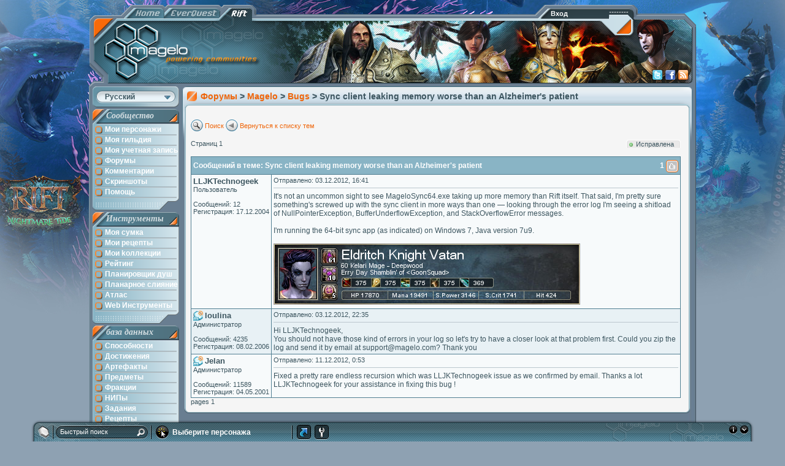

--- FILE ---
content_type: text/html;charset=utf-8
request_url: https://rift.magelo.com/ru/forum/messages.jspa?topic=11212
body_size: 4776
content:
<!DOCTYPE html>



<html lang="ru">
	<head>				
		<title>Sync client leaking memory worse than an Alzheimer's patient - Bugs - Magelo - Форумы - RIFT - Magelo</title>
		<meta http-equiv="Content-Language" name="Language" content="ru" />

		
		
		<link rel="icon" type="image/png" href="https://www.magelocdn.com/images/website/shared/logo_channel/logo16.png?v=15410">
		<link rel="shortcut icon" type="image/png" href="https://www.magelocdn.com/images/website/shared/logo_channel/logo16.png?v=15410">
		    <link rel="alternate" type="application/rss+xml"  href="http://feeds.magelo.com/magelo_rift_ru" title="Magelo Rift RSS" />

<link rel="stylesheet" type="text/css" href="https://www.magelocdn.com/pack/css/magelo-secure.css?v=15410"/>
<link rel="stylesheet" type="text/css" href="https://www.magelocdn.com/pack/css/channel_rift-secure.css?v=15410"/>		<link rel="stylesheet" type="text/css" href="https://www.magelocdn.com/pack/css/forum-secure.css?v=15410"/>
		
		
		
		<script type="text/javascript">
			if (typeof(Magelo) == "undefined") Magelo = {};
			Magelo.cdn  		= "magelocdn.com";
			Magelo.domain 		= "magelo.com";
			Magelo.locale 		= "ru";
			Magelo.channel 		= "rift";
			Magelo.localized	= true;
		</script>
<script type="text/javascript" src="https://www.magelocdn.com/pack/js/magelo-secure.js?v=15410" charset="utf-8"></script>		<script type="text/javascript" src="/ru/locale.js" charset="utf-8"></script>
		
				
		
	
	

	</head>
	<body class="ru rift" >
		<div id="OUTER-CONTAINER" class="rift">			
			<div id="CONTAINER-BORDER-TOP">			
				<a href="//rift.magelo.com/ru/" title="Rift"><div class="riftTab" alt="Rift"></div></a>
				<a href="//eq.magelo.com/" title="EverQuest"><div class="eqTab" alt="EverQuest"></div></a>
				<a href="//www.magelo.com/ru/"><div class="homeTab" alt=""></div></a>

				<div id="header"></div>

				<a href="/ru/"><div id="tabOn" class="riftTab"></div></a>
				
				
				<a href="/ru/" style="cursor:pointer;"><div id="logo"></div></a>			
				
				
				<a id="logLink" href="/ru/login.jspa" style="text-decoration: none;">
                        <div id="log" class="logged-out" alt=""></div>						
						<div id="logText">Вход</div>
				</a>
				
				
				<!-- beta image -->
                    <div id="hd-beta"></div>					
				
				
				<div id="social">
					<a class="twitter" target="blank" href="http://twitter.com/magelo"></a>
					<a class="facebook" target="blank" href="http://www.facebook.com/pages/Magelo/159250157429444"></a>
				        <a class="rssfeed" target="blank" href="http://feeds.magelo.com/magelo_rift_ru"></a>
				</div>
				
				
			</div>
			
			<div class="CONTAINER-BORDER-MIDDLE">
				
				<div style="float:left;padding-left:6px">

				<div id="language-bar">
		            <div class="label">Русский </div>
		            
		            <div class="submenu">
		                <div class="hd"></div>
		                <div class="bd">
			                
			                <ul>
				                	<li><a  href="/en/forum/messages.jspa?topic=11212">English</a></li>
				                	<li><a  href="/fr/forum/messages.jspa?topic=11212">Français</a></li>
				                	<li><a  href="/de/forum/messages.jspa?topic=11212">Deutsch</a></li>
				                	<li><a class="lang-selected" href="/ru/forum/messages.jspa?topic=11212">Русский </a></li>
				        	</ul>				        	
				        </div>
				        <div class="ft"></div>
					</div>
		        </div>
				
				
				<!-- navigation.account (start)-->
					<div style="position: relative;">
						<div class="MENU-TITLE lmtitle"><span>Сообщество</span></div>
						<div class="MENU-BACKGROUND">
	<a  class="MENU-LINKS" href="/ru/characters.jspa"  ><div class="MENU-ITEMS">Мои персонажи</div></a>
	<a  class="MENU-LINKS" href="/ru/myguild"  ><div class="MENU-ITEMS">Моя гильдия</div></a>
								
	<a  class="MENU-LINKS" href="/ru/my_account.jspa"  ><div class="MENU-ITEMS">Моя учетная запись</div></a>
	<a  class="MENU-LINKS" href="/ru/forum/forums.jspa"  ><div class="MENU-ITEMS">Форумы</div></a>
	<a  class="MENU-LINKS" href="/ru/latest_comments.jspa"  ><div class="MENU-ITEMS">Комментарии</div></a>
	<a  class="MENU-LINKS" href="/ru/latest_screenshots"  ><div class="MENU-ITEMS">Скриншоты</div></a>
	<a  class="MENU-LINKS" href="/ru/help.jspa"  ><div class="MENU-ITEMS">Помощь</div></a>
								
						</div>
						<div class="mnufooter"></div>

					</div>
					<!-- navigation.account (end)-->
					
					
					
					<!-- navigation.features/games (end)-->
						<!-- navigation.tools (start)-->
						<div style="position: relative;padding-top:3px">
							<div class="MENU-TITLE tools"><span>Инструменты</span></div>
							<div class="MENU-BACKGROUND">						
	<a  class="MENU-LINKS" href="/ru/inventory.jspa"  ><div class="MENU-ITEMS">Моя сумка</div></a>
	<a  class="MENU-LINKS" href="/ru/recipes.jspa"  ><div class="MENU-ITEMS">Мои рецепты</div></a>
	<a  class="MENU-LINKS" href="/ru/collectibles"  ><div class="MENU-ITEMS">Мои kоллекции</div></a>
	<a  class="MENU-LINKS" href="/ru/ranking/characters"  ><div class="MENU-ITEMS">Рейтинг</div></a>
	<a  class="MENU-LINKS" href="/ru/soultree"  ><div class="MENU-ITEMS">Планировщик душ</div></a>
	<a  class="MENU-LINKS" href="/ru/planar-attunement"  ><div class="MENU-ITEMS">Планарное слияние</div></a>
	<a  class="MENU-LINKS" href="/ru/atlas"  ><div class="MENU-ITEMS">Атлас</div></a>
	<a  class="MENU-LINKS" href="/ru/webtools/info.jspa"  ><div class="MENU-ITEMS">Web Инструменты</div></a>
							</div>
							<div class="mnufooter"></div>
						</div>
					<!-- navigation.features/games (end)-->				
					
					<!-- navigation.features/games (start)-->
					
					<div style="position: relative;padding-top:3px">
						<div class="MENU-TITLE features"><span>база данных  </span></div>
						<div class="MENU-BACKGROUND">
													
	<a  class="MENU-LINKS" href="/ru/abilities.jspa"  ><div class="MENU-ITEMS">Способности</div></a>
	<a  class="MENU-LINKS" href="/ru/achievements.jspa"  ><div class="MENU-ITEMS">Достижения</div></a>
	<a  class="MENU-LINKS" href="/ru/artifactSets.jspa"  ><div class="MENU-ITEMS">Артефакты</div></a>
	<a  class="MENU-LINKS" href="/ru/items"  ><div class="MENU-ITEMS">Предметы</div></a>
	<a  class="MENU-LINKS" href="/ru/factions.jspa"  ><div class="MENU-ITEMS">Фракции</div></a>
	<a  class="MENU-LINKS" href="/ru/npcs.jspa"  ><div class="MENU-ITEMS">НИПы</div></a>
	<a  class="MENU-LINKS" href="/ru/quests.jspa"  ><div class="MENU-ITEMS">Задания</div></a>
	<a  class="MENU-LINKS" href="/ru/tradeskill/1"  ><div class="MENU-ITEMS">Рецепты</div></a>
	<a  class="MENU-LINKS" href="/ru/zones.jspa"  ><div class="MENU-ITEMS">Зоны</div></a>
						</div>
						<div class="mnufooter"></div>
					</div>
					
					<!-- Magelo Sync -->
							<div style="position: relative; margin-top:-12px">
								<div class="submnutop"></div>
								<div class="MENU-BACKGROUND"><a href="/ru/magelo_sync.jspa"><div class="mutop"></div></a></div>
								<div class="submnubottom"></div>
							</div>
					
					

				</div>
								
				
				<script type="text/javascript">
					identity = new Identity({mCookie:"m",logoutTxt:"Выйти"});
					try
					{
						identity.updateDecorator();
					}
					catch(e)
					{
						jQuery(document).ready(function(){
							identity.updateDecorator();
            			});
					}
				</script>
				
				<div style="position:relative; float:none; display:block; overflow:none; margin-left:150px;">			
					
	<div  class="window" style="position:relative; width:832px;">
		<div class="wnd-inner">
			<div class="wnd-title">
				<div class="wnd-title-inner" > 
									
				
					<span itemscope itemtype="http://data-vocabulary.org/Breadcrumb">
						<a id="bc-el-1" href="forums.jspa" itemprop="url"><span itemprop="title">Форумы</span></a>
					</span>
				&gt;
				
					<span itemscope itemtype="http://data-vocabulary.org/Breadcrumb">
						<a id="bc-el-2" href="forums.jspa?forumCategory=32" itemprop="url"><span itemprop="title">Magelo</span></a>
					</span>
				&gt;
				
					<span itemscope itemtype="http://data-vocabulary.org/Breadcrumb">
						<a  href="topics.jspa?forum=63" itemprop="url"><span itemprop="title">Bugs</span></a>
					</span>
				&gt;
				
					Sync client leaking memory worse than an Alzheimer's patient

				</div>
			</div>
			<div class="wnd-body">
				<div class="wnd-body-inner"  style="">

		
		<br style="line-height:3px;">
		
		
		
		<table class="NAVIGATION" cellpadding="0" cellspacing="0" style="margin: 0px; padding: 0px;">
			<tr>
				
				<td><img src="https://www.magelocdn.com/images/website/shared/picto/search_picto.png?v=15410" height="19" alt="" width="20" /></td>
				<td>&nbsp;<a href="search_forum.jspa">Поиск</a>&nbsp;</td>
				
				
				
					
				<td><img src="https://www.magelocdn.com/images/website/shared/picto/back_picto.png?v=15410" height="19" alt="" width="20" /></td>
				<td>&nbsp;<a href="topics.jspa?forum=63">Вернуться к списку тем</a>&nbsp;</td>
			
				
				

		
			</tr>
			<tr><td>&nbsp;</td></tr>
		</table>
		<table class="NAVIGATION" cellpadding="0" cellspacing="0" width="100%">
			<tr>
				<td valign=bottom style="padding-right: 5px;">
					Страниц&nbsp;1&nbsp;
					
					<span style="float:right;">	<div class="feedback-status"><div class="fb8">Исправлена</div></div>
</span> 
				</td>
			</tr>
		</table>

		<br style="line-height:3px;">
		
		<table class="FORUM-TAB"  cellpadding="0" cellspacing="0" width="100%">






<tr class="FORUM-THEAD">
   		<th id="topic-11212" colspan="2" class="FORUM-HEADER-LEFT forum-header-feedback" >
   			Сообщений в теме:&nbsp;Sync client leaking memory worse than an Alzheimer's patient
				<div class="feedback-vote" rel="feedback:11212">
					<span>1</span>&nbsp;<div class="vote-icon updisabled"></div>
				</div>
   		</th>
</tr>

<tr style="background-color: #F7FAFB;">	
<td class="FORUM-SUB-CEL-LEFT" valign="top" width="120px">
				<a name="41454"></a>
			<table cellpadding="0" cellspacing="0" width="100%">
				<tr>
				
					<td width="*" class="WINDOW-BODY-TITLE" >
							LLJKTechnogeek
					</td>
				</tr>
			</table>
		
				<span class="FORUM-MAIN-CEL-SMALLBODY">Пользователь</span><br>
				
				<br>
				
				<span class="FORUM-MAIN-CEL-SMALLBODY">
Сообщений:						12<br>
					Регистрация:&nbsp;17.12.2004
				</span>
		</td>	
		
		<td class="FORUM-MAIN-CEL" valign="top" height="100%">		
			<table cellpadding="0" cellspacing="0" width="100%" height="100%">
				<tr height="12" class="FORUM-MAIN-CEL-SMALLBODY">
					<td nowrap>
						Отправлено:&nbsp;03.12.2012, 16:41
					</td>
						<td align="right">
									
									
									
								
						</td>
				</tr>
				<tr height="12"><td colspan="2"><hr class="line"></td></tr>
				<tr>
					<td colspan="2" class="FORUM-MAIN-CEL-BODY" valign="top" >			
							It&#039;s not an uncommon sight to see MageloSync64.exe taking up more memory than Rift itself. That said, I&#039;m pretty sure something&#039;s screwed up with the sync client in more ways than one &#8212; looking through the error log I&#039;m seeing a shitload of NullPointerException, BufferUnderflowException, and StackOverflowError messages.<br/>
<br/>
I&#039;m running the 64-bit sync app (as indicated) on Windows 7, Java version 7u9.
					</td>
				</tr>
				<tr>
					<td colspan="2" valign="bottom">
					<br><a href='javascript:channelProfile("rift",2504630)'><img src="https://rift.sig.magelo.com/2504630.png?v=1363410673750" border="0" /></a> 
					</td>
				</tr>
			</table>
		</td>
	</tr>







<tr style="background-color: #E8F1F5;">	
<td class="FORUM-SUB-CEL-LEFT" valign="top" width="120px">
				<a name="41466"></a>
			<table cellpadding="0" cellspacing="0" width="100%">
				<tr>
					<td class="rank-admin"></td>
				
					<td width="*" class="WINDOW-BODY-TITLE" style="padding-left: 3px;">
							loulina
					</td>
				</tr>
			</table>
		
				<span class="FORUM-MAIN-CEL-SMALLBODY">Администратор</span><br>
				
				<br>
				
				<span class="FORUM-MAIN-CEL-SMALLBODY">
Сообщений:						4235<br>
					Регистрация:&nbsp;08.02.2006
				</span>
		</td>	
		
		<td class="FORUM-MAIN-CEL" valign="top" height="100%">		
			<table cellpadding="0" cellspacing="0" width="100%" height="100%">
				<tr height="12" class="FORUM-MAIN-CEL-SMALLBODY">
					<td nowrap>
						Отправлено:&nbsp;03.12.2012, 22:35
					</td>
						<td align="right">
									
									
									
								
						</td>
				</tr>
				<tr height="12"><td colspan="2"><hr class="line"></td></tr>
				<tr>
					<td colspan="2" class="FORUM-MAIN-CEL-BODY" valign="top" >			
							Hi LLJKTechnogeek,<br/>
You should not have those kind of errors in your log so let&#039;s try to have a closer look at that problem first. Could you zip the log and send it by email at support@magelo.com? Thank you
					</td>
				</tr>
				<tr>
					<td colspan="2" valign="bottom">
					
					</td>
				</tr>
			</table>
		</td>
	</tr>







<tr style="background-color: #F7FAFB;">	
<td class="FORUM-SUB-CEL-LEFT" valign="top" width="120px">
				<a name="41552"></a>
			<table cellpadding="0" cellspacing="0" width="100%">
				<tr>
					<td class="rank-admin"></td>
				
					<td width="*" class="WINDOW-BODY-TITLE" style="padding-left: 3px;">
							Jelan
					</td>
				</tr>
			</table>
		
				<span class="FORUM-MAIN-CEL-SMALLBODY">Администратор</span><br>
				
				<br>
				
				<span class="FORUM-MAIN-CEL-SMALLBODY">
Сообщений:						11589<br>
					Регистрация:&nbsp;04.05.2001
				</span>
		</td>	
		
		<td class="FORUM-MAIN-CEL" valign="top" height="100%">		
			<table cellpadding="0" cellspacing="0" width="100%" height="100%">
				<tr height="12" class="FORUM-MAIN-CEL-SMALLBODY">
					<td nowrap>
						Отправлено:&nbsp;11.12.2012, 0:53
					</td>
						<td align="right">
									
									
									
								
						</td>
				</tr>
				<tr height="12"><td colspan="2"><hr class="line"></td></tr>
				<tr>
					<td colspan="2" class="FORUM-MAIN-CEL-BODY" valign="top" >			
							Fixed a pretty rare endless recursion which was LLJKTechnogeek issue as we confirmed by email. Thanks a lot LLJKTechnogeek for your assistance in fixing this bug !
					</td>
				</tr>
				<tr>
					<td colspan="2" valign="bottom">
					
					</td>
				</tr>
			</table>
		</td>
	</tr>
		</table>
		
		
		<table class="NAVIGATION" cellpadding="0" cellspacing="0" width="100%">
			<tr>
				<td valign=top>
					pages&nbsp;1&nbsp;
				</td>
			</tr>
		</table>


				</div>
			</div>
			<div class="wnd-footer"><div class="wnd-footer-inner"></div></div>		
		</div>
	</div>

				</div>
							
				<div class="CLEANER">&nbsp;</div>

			</div>
			<div id="borderBottom" class="CONTAINER-BORDER-BOTTOM">&nbsp;</div>
		</div>
                
		<div class="FOOTER rift">

Принадлежит &copy;2026 MAGELO LTD. Все права защищены.&nbsp;
<a href="/ru/about_us.jspa" class="footerSiteweb">О нас</a>&nbsp;|&nbsp;
<a href="/ru/contact_us.jspa" class="footerSiteweb">Обратная связь</a>&nbsp;|&nbsp;
<a href="/ru/privacy_policy.jspa" class="footerSiteweb">Конфиденциальности</a>&nbsp;|&nbsp;
<a href="/ru/terms_of_use.jspa" class="footerSiteweb">Условия использования</a>
		</div>

	
	<script type="text/javascript">
Magelo.ToolTip.addContentProvider(function(ttp){var params=ttp.key.split(":");if(params.length>=2&&params[0]=="feedback"){var fb=$('.feedback-vote[rel="feedback:'+params[1]+'"]');var txt="<strong>"+fb.find("span").first().html()+" голосов</strong>";if(!fb.find('.vote-icon').hasClass('upon')){txt+='<br>Нажмите, чтобы оставить свой голос!';}
ttp.configure({uiClass:"magelo-ttp"});ttp.setContent(txt);}});(function(){var topic=$('#topic-11212');topic.find('.vote-icon.upoff, .vote-icon.updisabled').one("click",function(){if(identity.isLogged()){var el=$(this);$.post('feedback_vote.json',{feedback:topic.attr('id').substring(6)},function(data){el.removeClass('upoff').addClass('upon');topic.find('.feedback-vote span').each(function(){$(this).text(parseInt($(this).html())+1)});});}else{document.location="/ru/login.jspa?from="+document.location;}});})();$('#social .rssfeed').click(function(){pageTracker._trackPageview('/rssNewsFeed')});$(window).hashchange(function(){Magelo.languageBarUpdate()});$(window).hashchange();if(typeof(jQuery)!="undefined"){jQuery(document).ready(function(){$("#bc-el-1").attachMenu("menu-forums");$("#bc-el-2").attachMenu("menu-forums");});}else{Ext.onReady(function(){});}	</script>
	</body>
</html>

--- FILE ---
content_type: text/css
request_url: https://www.magelocdn.com/pack/css/channel_rift-secure.css?v=15410
body_size: 3120
content:
body { background:#8EA1B2 url(/images/website/shared/themes/rift/tns.jpg?v=15410) no-repeat center top !important;}.nowrap { white-space:nowrap;}ul {margin-bottom: 0;}.WINDOW-BODY-WARNING {color: #EF6509;}#header { background: url(/images/rift/header/header.png?v=15410) no-repeat; }#tabOn { background: url(/images/rift/header/tab_on.png?v=15410) no-repeat; }.logged-out { background: url(/images/website/channel/header/login.png?v=15410) no-repeat; }.logged-out:hover { background: url(/images/website/channel/header/login_roll.png?v=15410) no-repeat; }.MENU-TITLE { background: url(/images/website/channel/menu/menu_title.png?v=15410) no-repeat;}.en .mutop:hover { background: url(/images/website/channel/menu/sync_roll_en.png?v=15410) no-repeat; }.fr .mutop:hover { background: url(/images/website/channel/menu/sync_roll_fr.png?v=15410) no-repeat; }.de .mutop:hover { background: url(/images/website/channel/menu/sync_roll_de.png?v=15410) no-repeat; }.ru .mutop:hover { background: url(/images/website/channel/menu/sync_roll_ru.png?v=15410) no-repeat; }.submnutop { background: url(/images/website/channel/menu/submenutop.png?v=15410) no-repeat; width:141px; height:21px; }.TICKER-COIN-TOP { background: url(/images/website/channel/menu/corner.png?v=15410) no-repeat; }.ticker-bullet { background: url(/images/website/channel/menu/ticker_puce.png?v=15410) no-repeat; width:11px; height:12px; }.MENU-ITEMS { background-image: url(/images/website/channel/menu/bgspot_out.png?v=15410); }.MENU-LINKS:hover .MENU-ITEMS { background-image: url(/images/website/channel/menu/bgspot_over.png?v=15410); }.window .wnd-title-inner { background-image : url(/images/website/channel/window/title_icon.png?v=15410); }.channel-box { background-image : url(/images/website/channel/window/box_header_left.png?v=15410); }.channel-box .wnd-inner { background-image : url(/images/website/channel/window/box_header_right.png?v=15410); }.search-box .title {background : url(/images/website/channel/window/title_icon.png?v=15410) no-repeat; no-sprite:1;}.search-box .button {background : url('/images/website/shared/home/button_right.png?v=15410') no-repeat right center; no-sprite:1;}.search-box .button span {background : url('/images/website/shared/home/rift_button_left.png?v=15410') no-repeat left center; no-sprite:1;}.search-box .button:hover {background-image : url('/images/website/shared/home/button_right_roll.png?v=15410'); no-sprite:1;}.search-box .button:hover span {background-image : url('/images/website/shared/home/rift_button_left_roll.png?v=15410'); no-sprite:1;}.search-box .title {background : url(/images/website/channel/breadcrumb/arrow_down.png?v=15410) no-repeat right center; no-sprite:1;}.btn div { background : url(/images/website/channel/btn/btn_left.png?v=15410) no-repeat left top; no-sprite:1;}.btn:hover div { background : url(/images/website/channel/btn/btn_left_roll.png?v=15410) no-repeat left top; no-sprite:1;}A {color: #EF6509; }A:hover { color: #3D5660; text-decoration: underline;}.COLOR {color: #EF6509;}.COLOR:hover {color: #EF6509;text-decoration: none;}.color {color: #EF6509;}.color:hover {color: #EF6509;text-decoration: none;}.ticker-banner-discover { background: url(/images/website/localized/right_menu2/rift_tour_off.png?v=15410) no-repeat; width:173px; height:67px; position:relative;top:-12px;}.ticker-banner-discover:hover { background: url(/images/website/localized/right_menu2/rift_tour_roll.png?v=15410) no-repeat; width:173px; height:67px;}.ticker-banner-premium { background: url(/images/website/localized/right_menu2/rift_premium_off.png?v=15410) no-repeat; width:173px; height:67px; position:relative;top:-12px;}.ticker-banner-premium:hover { background: url(/images/website/localized/right_menu2/rift_premium_roll.png?v=15410) no-repeat; width:173px; height:67px;}.ticker-banner-webtools { background: url(/images/website/localized/right_menu2/rift_webtools_off.png?v=15410) no-repeat; width:173px; height:67px; position:relative;top:-12px;}.ticker-banner-webtools:hover { background: url(/images/website/localized/right_menu2/rift_webtools_roll.png?v=15410) no-repeat; width:173px; height:67px;}.ticker-banner-favorite { background: url(/images/website/localized/right_menu2/rift_favorite_off.png?v=15410) no-repeat; width:173px; height:67px; position:relative;top:-12px;}.ticker-banner-favorite:hover { background: url(/images/website/localized/right_menu2/rift_favorite_roll.png?v=15410) no-repeat; width:173px; height:67px;}.ticker-banner-gift { background: url(/images/website/localized/right_menu2/rift_gift_off.png?v=15410) no-repeat; width:173px; height:162px; position:relative;top:-12px;}.ticker-banner-gift:hover { background: url(/images/website/localized/right_menu2/rift_gift_roll.png?v=15410) no-repeat; width:173px; height:162px;}.rift table.related tbody tr { height: 43px;}.rift-small-icon-slot { position: relative; display: inline-block; width: 36px; height: 36px;vertical-align: middle;margin: 2px 0;}.rift-small-icon-slot .rift-icon-slot-mask { position: absolute; top: 0px; left: 0px; z-index: 3;display: block; width: 36px; height: 36px; background: url(/images/rift/icons/icon_border_32.png?v=15410); }.rift-small-icon-slot .rift-icon-slot-frame {position: absolute; top: 0px; left: 0px; z-index: 3; display: block; width: 36px; height: 36px; }.rift-icon-slot-upgradeable {position: absolute;z-index: 3;}.rift-tiny-icon-slot .rift-icon-slot-upgradeable {width: 28px;height: 28px;background-image: url(/images/rift/icons/icon_border_upgrade_24.png?v=15410);}.rift-small-icon-slot .rift-icon-slot-upgradeable {width: 36px;height: 36px;background-image: url(/images/rift/icons/icon_border_upgrade_32.png?v=15410);}.rift-big-icon-slot .rift-icon-slot-upgradeable {width: 52px;height: 52px;background-image: url(/images/rift/icons/icon_border_upgrade_48.png?v=15410);}.rift-small-icon-slot.click .rift-icon-slot-frame:hover {cursor:pointer;background: url(/images/rift/icons/icon_border_32_roll.png?v=15410)}.rift-small-icon-slot.selected .rift-icon-slot-frame {background: url(/images/rift/icons/icon_border_32_on.png?v=15410)}.rift-big-icon-slot.rarity10 .rift-icon-slot-mask { background: url(/images/rift/icons/common_icon_border_48.png?v=15410); }.rift-big-icon-slot.rarity20 .rift-icon-slot-mask { background: url(/images/rift/icons/common_icon_border_48.png?v=15410); }.rift-big-icon-slot.rarity30 .rift-icon-slot-mask { background: url(/images/rift/icons/uncommon_icon_border_48.png?v=15410); }.rift-big-icon-slot.rarity60 .rift-icon-slot-mask { background: url(/images/rift/icons/rare_icon_border_48.png?v=15410); }.rift-big-icon-slot.rarity100 .rift-icon-slot-mask { background: url(/images/rift/icons/epic_icon_border_48.png?v=15410); }.rift-big-icon-slot.rarity170 .rift-icon-slot-mask { background: url(/images/rift/icons/relic_icon_border_48.png?v=15410); }.rift-big-icon-slot.rarity240 .rift-icon-slot-mask { background: url(/images/rift/icons/relic_icon_border_48.png?v=15410); }.rift-big-icon-slot.rarity10000 .rift-icon-slot-mask { background: url(/images/rift/icons/questItem_icon_border_48.png?v=15410); }.rift-small-icon-slot.rarity10 .rift-icon-slot-mask { background: url(/images/rift/icons/common_icon_border_32.png?v=15410); }.rift-small-icon-slot.rarity20 .rift-icon-slot-mask { background: url(/images/rift/icons/common_icon_border_32.png?v=15410); }.rift-small-icon-slot.rarity30 .rift-icon-slot-mask { background: url(/images/rift/icons/uncommon_icon_border_32.png?v=15410); }.rift-small-icon-slot.rarity60 .rift-icon-slot-mask { background: url(/images/rift/icons/rare_icon_border_32.png?v=15410); }.rift-small-icon-slot.rarity100 .rift-icon-slot-mask { background: url(/images/rift/icons/epic_icon_border_32.png?v=15410); }.rift-small-icon-slot.rarity170 .rift-icon-slot-mask { background: url(/images/rift/icons/relic_icon_border_32.png?v=15410); }.rift-small-icon-slot.rarity240 .rift-icon-slot-mask { background: url(/images/rift/icons/relic_icon_border_32.png?v=15410); }.rift-small-icon-slot.rarity10000 .rift-icon-slot-mask { background: url(/images/rift/icons/questItem_icon_border_32.png?v=15410); }.rift-tiny-icon-slot.rarity10 .rift-icon-slot-mask { background: url(/images/rift/icons/common_icon_border_24.png?v=15410); }.rift-tiny-icon-slot.rarity20 .rift-icon-slot-mask { background: url(/images/rift/icons/common_icon_border_24.png?v=15410); }.rift-tiny-icon-slot.rarity30 .rift-icon-slot-mask { background: url(/images/rift/icons/uncommon_icon_border_24.png?v=15410); }.rift-tiny-icon-slot.rarity60 .rift-icon-slot-mask { background: url(/images/rift/icons/rare_icon_border_24.png?v=15410); }.rift-tiny-icon-slot.rarity100 .rift-icon-slot-mask { background: url(/images/rift/icons/epic_icon_border_24.png?v=15410); }.rift-tiny-icon-slot.rarity170 .rift-icon-slot-mask { background: url(/images/rift/icons/relic_icon_border_24.png?v=15410); }.rift-tiny-icon-slot.rarity240 .rift-icon-slot-mask { background: url(/images/rift/icons/relic_icon_border_24.png?v=15410); }.rift-tiny-icon-slot.rarity10000 .rift-icon-slot-mask { background: url(/images/rift/icons/questItem_icon_border_24.png?v=15410); }.rift-currency-icon-slot.rarity10 .rift-icon-slot-mask { background: url(/images/rift/icons/common_icon_border_16.png?v=15410); }.rift-currency-icon-slot.rarity20 .rift-icon-slot-mask { background: url(/images/rift/icons/common_icon_border_16.png?v=15410); }.rift-currency-icon-slot.rarity30 .rift-icon-slot-mask { background: url(/images/rift/icons/uncommon_icon_border_16.png?v=15410); }.rift-currency-icon-slot.rarity60 .rift-icon-slot-mask { background: url(/images/rift/icons/rare_icon_border_16.png?v=15410); }.rift-currency-icon-slot.rarity100 .rift-icon-slot-mask { background: url(/images/rift/icons/epic_icon_border_16.png?v=15410); }.rift-currency-icon-slot.rarity170 .rift-icon-slot-mask { background: url(/images/rift/icons/relic_icon_border_16.png?v=15410); }.rift-currency-icon-slot.rarity240 .rift-icon-slot-mask { background: url(/images/rift/icons/relic_icon_border_16.png?v=15410); }.rift-currency-icon-slot.rarity10000 .rift-icon-slot-mask { background: url(/images/rift/icons/questItem_icon_border_16.png?v=15410); }.rift-small-icon-slot .rift-icon-slot-icon { position: absolute; top: 2px; left: 2px; z-index: 1; display: block; width: 32px; height: 32px; }.rift-tiny-icon-slot { position: relative; display: inline-block; width: 28px; height: 28px;vertical-align: middle;margin: 2px 0;}.rift-tiny-icon-slot .rift-icon-slot-mask { position: absolute; top: 0px; left: 0px; z-index: 2; display: block; width: 28px; height: 28px; background: url(/images/rift/icons/icon_border_24.png?v=15410); }.rift-tiny-icon-slot .rift-icon-slot-icon { position: absolute; top: 2px; left: 2px; z-index: 1; display: block; width: 24px; height: 24px; }.rift-big-icon-slot { position: relative; display: inline-block; width: 52px; height: 52px;vertical-align: middle;}.rift-big-icon-slot .rift-icon-slot-mask { position: absolute; top: 0px; left: 0px; z-index: 2; display: block; width: 52px; height: 52px; background: url(/images/rift/icons/icon_border_48.png?v=15410); }.rift-big-icon-slot .rift-icon-slot-icon { position: absolute; top: 2px; left: 2px; z-index: 1; display: block; width: 48px; height: 48px; }.rift-currency-icon-slot { position: relative; display: inline-block; width: 20px;height: 20px;vertical-align: middle;margin: 1px 0;}.rift-currency-icon-slot .rift-icon-slot-mask { position: absolute; top: 0px; left: 0px; z-index: 2; width: 20px;height: 20px;background: url(/images/rift/icons/icon_border_16.png?v=15410);}.rift-currency-icon-slot .rift-icon-slot-icon { position: absolute; top: 2px;left: 2px;z-index: 1; display: block; width: 16px; height: 16px; }.choose-item {font-size: 11px;margin: 0 3px;}.skill-level .hard { color: #CC0000; }.skill-level .normal { color: #CCCC00; }.skill-level .easy { color: #00CC00; }.skill-level .trivial { color: #888888;}.difficulty5 { color: #00A000; }.difficulty10 { color: #CC9933; }.difficulty15{ color: #EF6509; }.difficulty20 { color: #d22;}a.rarity10, .rarity10 { color: #888888; }a.rarity20, .rarity20 { color: #000000; }a.rarity30, .rarity30 { color: #00A000; }a.rarity60, .rarity60 { color: #2681FE; }a.rarity100, .rarity100 { color: #B049FF; }a.rarity170, .rarity170, a.rarity240, .rarity240 { color: #FF9900; }a.rarity10000, .rarity10000 { color: #C8A339; }a.rarity-default, .rarity-default { color: #FC00FF; }.skill-grey {font-size: 11px; color: #858585;}.skill-green {font-size: 11px; color: #009900;}.skill-yellow {font-size: 11px; color: #C58500;}.skill-red {font-size: 11px; color: #C50000;}#premium-header { position: absolute; background: url(/images/website/premium/rift_premium_banner.png?v=15410) no-repeat; width: 818px; height: 262px; top: -7px; left: 3px;}#premium-features-title { color: #FA6A07; font-size: 16px; margin-bottom: 5px; font-weight: bold; }#premium-3-month span { color: #FA6A07;}#premium-6-month span { color: #FA6A07;}#premium-1-year span { color: #FA6A07;}#premium-features-sync { float: left; margin-top: 10px; background: url(/images/website/premium/rift_icon_sync.png?v=15410) no-repeat; width: 72px; height: 72px; }#premium-features-customize { float: left; margin-top: 10px; background: url(/images/website/premium/rift_customization.png?v=15410) no-repeat; width: 72px; height: 72px; }#premium-features-inventory { float: left; margin-top: 10px; background: url(/images/website/premium/rift_inventory.png?v=15410) no-repeat; width: 72px; height: 72px; }#premium-features-hosting { float: left; margin-top: 10px; background: url(/images/website/premium/media_hosting.png?v=15410) no-repeat; width: 72px; height: 72px; }#premium-features-emblem { float: left; margin-top: 10px; background: url(/images/website/premium/premium_emblem.png?v=15410) no-repeat; width: 72px; height: 72px; }#premium-features-game { float: left; margin-top: 10px; background: url(/images/website/premium/multi_game.png?v=15410) no-repeat; width: 72px; height: 72px; }#premium-features-support { float: left; margin-top: 10px; background: url(/images/website/premium/wow_tech_support.png?v=15410) no-repeat; width: 72px; height: 72px; }#premium-features-guild { float: left; margin-top: 10px; background: url(/images/website/premium/rift_guild.png?v=15410) no-repeat; width: 72px; height: 72px; }#premium-features-collectibles { float: left; margin-top: 10px; background: url(/images/website/premium/rift_collectibles.png?v=15410) no-repeat; width: 72px; height: 72px; }.skill-red {font-size: 11px; color: #C50000;}.price { display: inline-block; }.price span {display: inline-block;padding-right: 16px;}.price .platinum { background: url(/images/rift/currencies/coins_platinum.png?v=15410) right 4px no-repeat; }.price .gold { background: url(/images/rift/currencies/coins_gold.png?v=15410) right 4px no-repeat; }.price .silver { background: url(/images/rift/currencies/coins_silver.png?v=15410) right 4px no-repeat; }.credits {height: 20px; width: 20px; padding-right: 20px; background: url(/images/rift/currencies/credits.png?v=15410) right no-repeat; } #rift-home-search .popup-anchor {position:absolute;top:21px;}#rift-home-search-popup {white-space : nowrap;left : 0px;top : 0px;}#rift-home-search-popup ul {list-style-type: none;padding : 0px;margin : 0px;}#rift-home-search-popup li {position : relative;display : block;font-size : 11px;padding-right : 5px;line-height : 20px;height : 20px;vertical-align : middle;margin : 2px 0px;}#rift-home-search-popup li img {margin-right : 4px;} .search-button {display: inline-block;}.search-button div{cursor : pointer;width : 23px;height : 23px;background : url('/images/website/localized/picto/wow_manage_off.png?v=15410'); no-sprite:1;}.search-button:hover div{background : url('/images/website/localized/picto/wow_manage_roll.png?v=15410'); no-sprite:1;}.search-button div span{display : none;}.criteria, .weight{line-height:25px;}.criteria .value, .weight .value{width : 30px;text-align : right;padding-right : 5px;}.criteria .remove span, .weight .remove span{ visibility : hidden; }.criteria .remove div, .weight .remove div{cursor : pointer;background : url("/images/website/localized/picto/wow_delete_off.png?v=15410");width : 23px;height : 23px;}.criteria .remove:hover div, .weight .remove:hover div{background : url("/images/website/localized/picto/wow_delete_roll.png?v=15410");}.windowTitleLink{color: #3D5660;text-decoration: none;}.windowTitleLink:Hover{color: #EF6509;text-decoration: none;}.guild-id.defiant .flag { background : url(/images/rift/faction/defiant_flag.png?v=15410);}.guild-id.guardian .flag { background : url(/images/rift/faction/guardian_flag.png?v=15410);}.gauge {width : 102px;margin : 2px auto 2px auto;background : url('/images/wow/gauge/gauge_left.png?v=15410') no-repeat left top;}.gauge .value { margin-left : 8px;padding-bottom : 3px;background : url('/images/wow/gauge/gauge_right.png?v=15410') no-repeat;font-size : 11px;text-align : right;}.gauge span { font-size: 10px; }.small-gauge {display: inline-block;width : 68px;margin : 1px 1px 1px 1px;background : url('/images/wow/gauge/small_gauge_left.png?v=15410') no-repeat left 1px;}.small-gauge .value { margin-left : 4px;padding-bottom : 0px;background : url('/images/wow/gauge/small_gauge_right.png?v=15410') no-repeat;font-size : 11px;text-align : right;}.small-gauge span { font-size: 10px; }.calling-warrior { color: #b93434; }.calling-cleric { color: #64A337; }.calling-mage { color: #9b31c2; }.calling-rogue { color: #bb9601; }.faction-guardian { color: #345cb9; }.faction-defiant { color: #b93434; }.map-display {position;relative;padding-top:1px;display:inline-block;vertical-align:top;}.map-selector { display:inline-block;padding-left:10px;width:264px;left;vertical-align:top;}.map-selector .datatable-header {height: 16px;}.rift .map-selector table.related tbody tr { height: 26px; }.item-thumb {display: inline-block;width: 260px;vertical-align: top;}.pts-switch {position: absolute;top: -35px;left: 719px;height:25px;width:97px;}.pts-switch .button{display:inline-block;width:40px;height:21px;text-align: center; padding-top: 2px;font-weight: bold;}.pts-switch .link{display:inline-block;width:10px;height:7px; background : url('/images/rift/pts/switch_left.png?v=15410.png') no-repeat;}.pts-switch .button.live {background : url('/images/rift/pts/on.png?v=15410.png') no-repeat; color: white;}.pts-switch .button.pts {background : url('/images/rift/pts/off.png?v=15410.png') no-repeat;}.pts-switch .button.pts:hover {background : url('/images/rift/pts/roll.png?v=15410.png') no-repeat;}.pts-switch a {color: #3D5660;}.pts-switch.pts .link{background : url('/images/rift/pts/switch_right.png?v=15410.png') no-repeat;}.pts-switch.pts .button.live {background : url('/images/rift/pts/off.png?v=15410.png') no-repeat; color: #3D5660;}.pts-switch.pts .button.live:hover {background : url('/images/rift/pts/roll.png?v=15410.png') no-repeat;}.pts-switch.pts .button.pts {background : url('/images/rift/pts/on.png?v=15410.png') no-repeat; color: white;}.add-char-form {position: absolute;width: 300px;padding: 10px 0 0 10px;}.add-char-form > div {display: inline-block;padding: 0 0 5px 0;}.add-char-form > div span {font-weight: bold;}.add-char-form input[name="name"] {width: 218px;}.add-char-form select[name="level"] {width: 60px;}.add-char-form select[name="server"] {width: 284px;}.add-char-form select[name="gender"] {width: 80px;}.add-char-form select[name="race"] {width: 103px;}.add-char-form select[name="classe"] {width: 95px;}.perks {position: relative;display: inline-block;width: 311px;height: 324px;background: url(/images/rift/guild/perks.jpg?v=15410) no-repeat;}.perks > span {display: block;margin-top: 7px;text-align: center;color: #FFFFFF;}.perks > div {margin: 15px 0 0 30px;}.perk-ui {position:absolute;display:block;width: 56px;height: 56px;cursor: pointer;}.perk-ui-label {position: absolute;bottom: -5px;left: 12px;z-index: 4;display: block;width: 32px;height: 16px;color: black;padding-top: 2px;font-size: 11px;text-align: center;background: url('/images/rift/character/soultree/talent_label_3.png?v=15410') no-repeat;}.perk-ui.empty .perk-ui-label { background: url('/images/rift/character/soultree/talent_label_2.png?v=15410') no-repeat; }.perk-ui-icon {position: absolute;display: block;top: 12px;left: 12px;width: 32px;height: 32px;z-index: 2;}.perk-ui-mask {position: absolute;display: block;top: 0px;left: 0px;width: 56px;height: 56px;background: url('/images/rift/character/soultree/icon_border_talent_on.png?v=15410') no-repeat;z-index: 3;}.perk-ui.row-3 { top: 192px; }.perk-ui.row-2 { top: 128px; }.perk-ui.row-1 { top:64px; }.perk-ui.row-0 { top:0px; }.perk-ui.col-0 { left:0px; }.perk-ui.col-1 { left:64px; }.perk-ui.col-2 { left: 128px; }.perk-ui.col-3 { left: 192px; }.ticker-class {float:left;position:relative;}.ticker-class .title {position:absolute;top:146px;left:0px;width:188px;height:31px;font-size: 16px;color: white;text-align:center;}


--- FILE ---
content_type: text/javascript; charset=UTF-8
request_url: https://rift.magelo.com/ru/locale.js
body_size: 12180
content:
window.__menus = { "abilities-62" : [ ["(EN) Berserker","/ru/abilities/65/(EN)-Berserker"], ["(EN) Dervish","/ru/abilities/64/(EN)-Dervish"], ["(EN) Farseer","/ru/abilities/70/(EN)-Farseer"], ["(EN) Maelstrom","/ru/abilities/67/(EN)-Maelstrom"], ["(EN) Mystic","/ru/abilities/68/(EN)-Mystic"], ["(EN) Predator","/ru/abilities/69/(EN)-Predator"], ["(EN) Preserver","/ru/abilities/66/(EN)-Preserver"], ["(EN) Primal Lord","/ru/abilities/75/(EN)-Primal-Lord"], ["(EN) Titan","/ru/abilities/63/(EN)-Titan"], ["(EN) Typhoon","/ru/abilities/49/(EN)-Typhoon"], ["(EN) Vulcanist","/ru/abilities/53/(EN)-Vulcanist"] ], "abilities-28" : [ ["(EN) Shadeborn","/ru/abilities/74/(EN)-Shadeborn"], ["Бард","/ru/abilities/31/Бард"], ["Виртуоз","/ru/abilities/33/Виртуоз"], ["Диверсант","/ru/abilities/37/Диверсант"], ["Ночной клинок","/ru/abilities/32/Ночной-клинок"], ["Следопыт","/ru/abilities/35/Следопыт"], ["Сталкер","/ru/abilities/29/Сталкер"], ["Стрелок","/ru/abilities/36/Стрелок"], ["Тактик","/ru/abilities/55/Тактик"], ["Убийца","/ru/abilities/34/Убийца"], ["Целитель","/ru/abilities/59/Целитель"] ], "abilities-1" : [ ["(EN) Paragon Test","/ru/abilities/77/(EN)-Paragon-Test"], ["(EN) Warchanter","/ru/abilities/71/(EN)-Warchanter"], ["Воин стихий","/ru/abilities/2/Воин-стихий"], ["Громовержец","/ru/abilities/57/Громовержец"], ["Мастер клинков","/ru/abilities/3/Мастер-клинков"], ["Освободитель","/ru/abilities/61/Освободитель"], ["Осквернитель","/ru/abilities/6/Осквернитель"], ["Паладин","/ru/abilities/9/Паладин"], ["Победитель","/ru/abilities/7/Победитель"], ["Повелитель зверей","/ru/abilities/5/Повелитель-зверей"], ["Полководец","/ru/abilities/8/Полководец"], ["Рыцарь бездны","/ru/abilities/4/Рыцарь-бездны"] ], "abilities-20" : [ ["(EN) Runeshaper","/ru/abilities/73/(EN)-Runeshaper"], ["Вершитель","/ru/abilities/27/Вершитель"], ["Друид","/ru/abilities/39/Друид"], ["Инквизитор","/ru/abilities/23/Инквизитор"], ["Исказитель","/ru/abilities/56/Исказитель"], ["Каббалист","/ru/abilities/40/Каббалист"], ["Крещенный огнем","/ru/abilities/22/Крещенный-огнем"], ["Оракул","/ru/abilities/60/Оракул"], ["Смотритель","/ru/abilities/26/Смотритель"], ["Страж","/ru/abilities/25/Страж"], ["Шаман","/ru/abilities/21/Шаман"] ], "abilities-11" : [ ["(EN) Frostkeeper","/ru/abilities/72/(EN)-Frostkeeper"], ["(EN) Mystic Archer","/ru/abilities/76/(EN)-Mystic-Archer"], ["Арбитр ","/ru/abilities/58/Арбитр"], ["Архонт","/ru/abilities/42/Архонт"], ["Заклинатель бурь","/ru/abilities/16/Заклинатель-бурь"], ["Некромант","/ru/abilities/15/Некромант"], ["Пиромант","/ru/abilities/18/Пиромант"], ["Предвестник","/ru/abilities/54/Предвестник"], ["Угнетатель","/ru/abilities/13/Угнетатель"], ["Флоромант","/ru/abilities/41/Флоромант"], ["Чернокнижник","/ru/abilities/14/Чернокнижник"], ["Элементалист","/ru/abilities/17/Элементалист"] ], "abilities" : [ ["Души"], ["(EN) Primalist","/ru/abilities/65/(EN)-Berserker","abilities-62"], ["(EN) Rogue","/ru/abilities/74/(EN)-Shadeborn","abilities-28"], ["Воин","/ru/abilities/77/(EN)-Paragon-Test","abilities-1"], ["Клирик","/ru/abilities/73/(EN)-Runeshaper","abilities-20"], ["Маг","/ru/abilities/72/(EN)-Frostkeeper","abilities-11"] ], "achievements-164" : [ ["Молотозвон: руны скверны","/ru/achievements/68/Молотозвон-руны-скверны"], ["Темница Зеленокожа: Падший принц","/ru/achievements/69/Темница-Зеленокожа-Падший-принц"], ["Река Душ: цепи смерти","/ru/achievements/70/Река-Душ-цепи-смерти"], ["Церемония Слияния","/ru/achievements/71/Церемония-Слияния"], ["Возвышение героя","/ru/achievements/109/Возвышение-героя"], ["Гамбит Королевы","/ru/achievements/113/Гамбит-Королевы"], ["Пламенный Рассвет: Лэтис","/ru/achievements/119/Пламенный-Рассвет-Лэтис"], ["Отвага: Река Душ","/ru/achievements/121/Отвага-Река-Душ"], ["Отвага: Темница Зеленокожа","/ru/achievements/122/Отвага-Темница-Зеленокожа"], ["Бастион планарного разрушителя: Последствия","/ru/achievements/123/Бастион-планарного-разрушителя-Последствия"], ["Отвага: Молотозвон","/ru/achievements/125/Отвага-Молотозвон"], ["Тень с того света","/ru/achievements/140/Тень-с-того-света"], ["(EN) Chronicle: The Rhen of Fate","/ru/achievements/167/(EN)-Chronicle-The-Rhen-of-Fate"] ], "achievements-39" : [ ["Черный Сад","/ru/achievements/40/Черный-Сад"], ["Кодекс","/ru/achievements/41/Кодекс"], ["Порт Наследников","/ru/achievements/42/Порт-Наследников"], ["Обострение: Белый Перевал","/ru/achievements/48/Обострение-Белый-Перевал"], ["Библиотека Древних Рун","/ru/achievements/73/Библиотека-Древних-Рун"], ["Завоевание","/ru/achievements/90/Завоевание"], ["Картанский Гребень","/ru/achievements/108/Картанский-Гребень"], ["Преддверие Темницы","/ru/achievements/137/Преддверие-Темницы"], ["(EN) Ghar Station Eyn","/ru/achievements/163/(EN)-Ghar-Station-Eyn"], ["(EN) Assault on Bronze Tomb","/ru/achievements/170/(EN)-Assault-on-Bronze-Tomb"], ["(EN) Tenebrean Prison","/ru/achievements/205/(EN)-Tenebrean-Prison"] ], "achievements-81" : [ ["Летний фестиваль","/ru/achievements/82/Летний-фестиваль"], ["Осенняя Жатва","/ru/achievements/96/Осенняя-Жатва"], ["Фейский Йоль","/ru/achievements/110/Фейский-Йоль"], ["Карнавал Вознесенных","/ru/achievements/112/Карнавал-Вознесенных"], ["День Мариэль-Тон","/ru/achievements/114/День-Мариэль-Тон"], ["(EN) Promotions","/ru/achievements/135/(EN)-Promotions"], ["(EN) Grim Remembrance","/ru/achievements/206/(EN)-Grim-Remembrance"] ], "achievements-152" : [ ["Свободные Равнины","/ru/achievements/3/Свободные-Равнины"], ["Серебристый Лес","/ru/achievements/4/Серебристый-Лес"], ["Каменистая Пустошь","/ru/achievements/5/Каменистая-Пустошь"], ["Сумрачье","/ru/achievements/6/Сумрачье"], ["Багровое Ущелье","/ru/achievements/7/Багровое-Ущелье"], ["Шрамолесье","/ru/achievements/8/Шрамолесье"], ["Горы Лунной Тени","/ru/achievements/9/Горы-Лунной-Тени"], ["Сухие Земли","/ru/achievements/10/Сухие-Земли"], ["Сосновый Хребет","/ru/achievements/11/Сосновый-Хребет"], ["Мерцающие Пески","/ru/achievements/12/Мерцающие-Пески"], ["Тихие Топи","/ru/achievements/13/Тихие-Топи"], ["Раскаленный Остров","/ru/achievements/72/Раскаленный-Остров"], ["(EN) Planetouched Wilds","/ru/achievements/172/(EN)-Planetouched-Wilds"] ], "achievements-153" : [ ["Сердце Города","/ru/achievements/76/Сердце-Города"], ["Королевство Пелладан","/ru/achievements/83/Королевство-Пелладан"], ["Сератос","/ru/achievements/85/Сератос"], ["Морбан","/ru/achievements/86/Морбан"], ["Степи Вечности","/ru/achievements/87/Степи-Вечности"], ["Восточные Владения","/ru/achievements/97/Восточные-Владения"], ["Пылающий Домен","/ru/achievements/103/Пылающий-Домен"], ["Королевская Ограда","/ru/achievements/104/Королевская-Ограда"], ["Ашора","/ru/achievements/105/Ашора"], ["Дендром","/ru/achievements/106/Дендром"], ["Мыс Перемен","/ru/achievements/107/Мыс-Перемен"] ], "achievements-154" : [ ["Риф Гоборо","/ru/achievements/127/Риф-Гоборо"], ["Дромхайм","/ru/achievements/128/Дромхайм"], ["Таркенский Ледник","/ru/achievements/129/Таркенский-Ледник"], ["(EN) Tyrant\'s Throne","/ru/achievements/168/(EN)-Tyrant\'s-Throne"] ], "achievements-184" : [ ["(EN) Scatherran Forest","/ru/achievements/185/(EN)-Scatherran-Forest"], ["(EN) Gedlo Badlands","/ru/achievements/186/(EN)-Gedlo-Badlands"], ["(EN) Xarth Mire","/ru/achievements/187/(EN)-Xarth-Mire"], ["(EN) Ashenfell","/ru/achievements/188/(EN)-Ashenfell"], ["(EN) Tenebrean Schism","/ru/achievements/189/(EN)-Tenebrean-Schism"], ["(EN) Vostigar Peaks","/ru/achievements/200/(EN)-Vostigar-Peaks"] ], "achievements-100" : [ ["(EN) RIFT","/ru/achievements/152/(EN)-RIFT","achievements-152"], ["(EN) RIFT: Storm Legion","/ru/achievements/153/(EN)-RIFT-Storm-Legion","achievements-153"], ["(EN) RIFT: Nightmare Tide","/ru/achievements/154/(EN)-RIFT-Nightmare-Tide","achievements-154"], ["(EN) RIFT: Prophecy of Ahnket","/ru/achievements/184/(EN)-RIFT-Prophecy-of-Ahnket","achievements-184"] ], "achievements-35" : [ ["Продвижение","/ru/achievements/36/Продвижение"], ["Создание вещей","/ru/achievements/38/Создание-вещей"], ["Эпические задания","/ru/achievements/61/Эпические-задания"], ["Саги о культах","/ru/achievements/63/Саги-о-культах"], ["Отыгрыш роли","/ru/achievements/74/Отыгрыш-роли"], ["Рыбная ловля","/ru/achievements/78/Рыбная-ловля"], ["(EN) Bounties","/ru/achievements/133/(EN)-Bounties"], ["Меньшие","/ru/achievements/151/Меньшие"], ["(EN) Wardrobe","/ru/achievements/169/(EN)-Wardrobe"] ], "achievements-130" : [ ["(EN) Nightmare I","/ru/achievements/141/(EN)-Nightmare-I"], ["(EN) Nightmare II","/ru/achievements/142/(EN)-Nightmare-II"], ["(EN) Nightmare III","/ru/achievements/143/(EN)-Nightmare-III"], ["(EN) Nightmare IV","/ru/achievements/144/(EN)-Nightmare-IV"], ["(EN) Nightmare V","/ru/achievements/145/(EN)-Nightmare-V"], ["(EN) Nightmare VI","/ru/achievements/146/(EN)-Nightmare-VI"], ["(EN) Nightmare VII","/ru/achievements/147/(EN)-Nightmare-VII"], ["(EN) Nightmare Seals","/ru/achievements/165/(EN)-Nightmare-Seals"] ], "achievements-203" : [ ["(EN) Echoes of Madness","/ru/achievements/204/(EN)-Echoes-of-Madness"] ], "achievements-14" : [ ["Воздуха","/ru/achievements/16/Воздуха"], ["Смерти","/ru/achievements/17/Смерти"], ["Земли","/ru/achievements/18/Земли"], ["Огня","/ru/achievements/19/Огня"], ["Жизни","/ru/achievements/20/Жизни"], ["Воды","/ru/achievements/57/Воды"], ["Охотничьи разломы","/ru/achievements/79/Охотничьи-разломы"], ["Твердыни","/ru/achievements/115/Твердыни"], ["Кошмар","/ru/achievements/130/Кошмар","achievements-130"], ["(EN) Event","/ru/achievements/203/(EN)-Event","achievements-203"] ], "achievements-155" : [ ["Железная Гробница","/ru/achievements/22/Железная-Гробница"], ["Королевство Фей","/ru/achievements/23/Королевство-Фей"], ["Глубинные Копи","/ru/achievements/24/Глубинные-Копи"], ["Сумрачные Пещеры","/ru/achievements/25/Сумрачные-Пещеры"], ["Зловещий Водопад","/ru/achievements/26/Зловещий-Водопад"], ["Королевский Пролом","/ru/achievements/27/Королевский-Пролом"], ["Рунная Расщелина","/ru/achievements/28/Рунная-Расщелина"], ["Павший Фонарный Утес","/ru/achievements/29/Павший-Фонарный-Утес"], ["Обрыв Глубинных","/ru/achievements/30/Обрыв-Глубинных"], ["Чародейский Вулкан","/ru/achievements/31/Чародейский-Вулкан"], ["Восход Кадуцея","/ru/achievements/66/Восход-Кадуцея"], ["(EN) Rhaza\'de Canyons","/ru/achievements/180/(EN)-Rhaza\'de-Canyons"] ], "achievements-156" : [ ["Эмпирейское ядро","/ru/achievements/84/Эмпирейское-ядро"], ["Фабрика Големов","/ru/achievements/88/Фабрика-Големов"], ["Исход Королевы бурь","/ru/achievements/91/Исход-Королевы-бурь"], ["Протокол разрушителя бурь","/ru/achievements/92/Протокол-разрушителя-бурь"], ["Оскверненная костяная кузня","/ru/achievements/94/Оскверненная-костяная-кузня"], ["Архив Плоти","/ru/achievements/95/Архив-Плоти"], ["Башня Сокрушенных","/ru/achievements/99/Башня-Сокрушенных"], ["Королевство Искаженных Снов","/ru/achievements/118/Королевство-Искаженных-Снов"], ["(EN) Return to Deepstrike","/ru/achievements/131/(EN)-Return-to-Deepstrike"] ], "achievements-157" : [ ["(EN) The Gyel Fortress","/ru/achievements/126/(EN)-The-Gyel-Fortress"], ["Берег Ночных Кошмаров","/ru/achievements/132/Берег-Ночных-Кошмаров"], ["Цитадель Безумия","/ru/achievements/134/Цитадель-Безумия"], ["Ледяная пасть","/ru/achievements/150/Ледяная-пасть"], ["(EN) Return to Iron Tomb","/ru/achievements/161/(EN)-Return-to-Iron-Tomb"], ["(EN) Return to Empyrean Core","/ru/achievements/162/(EN)-Return-to-Empyrean-Core"] ], "achievements-192" : [ ["(EN) Temple of Ananke","/ru/achievements/190/(EN)-Temple-of-Ananke"], ["(EN) Tuath\'de Coven","/ru/achievements/191/(EN)-Tuath\'de-Coven"], ["(EN) Intrepid Darkening Deeps","/ru/achievements/193/(EN)-Intrepid-Darkening-Deeps"], ["(EN) Intrepid Gyel Fortress","/ru/achievements/197/(EN)-Intrepid-Gyel-Fortress"], ["(EN) Tenebrean Trouble","/ru/achievements/202/(EN)-Tenebrean-Trouble"] ], "achievements-21" : [ ["(EN) RIFT","/ru/achievements/155/(EN)-RIFT","achievements-155"], ["(EN) RIFT: Storm Legion","/ru/achievements/156/(EN)-RIFT-Storm-Legion","achievements-156"], ["(EN) RIFT: Nightmare Tide","/ru/achievements/157/(EN)-RIFT-Nightmare-Tide","achievements-157"], ["(EN) RIFT: Prophecy of Ahnket","/ru/achievements/192/(EN)-RIFT-Prophecy-of-Ahnket","achievements-192"] ], "achievements-158" : [ ["Темница Зеленокожа","/ru/achievements/33/Темница-Зеленокожа"], ["Река душ","/ru/achievements/60/Река-душ"], ["Позолоченное Пророчество","/ru/achievements/62/Позолоченное-Пророчество"], ["Затопленные Залы","/ru/achievements/64/Затопленные-Залы"], ["Возрождение Феникса","/ru/achievements/65/Возрождение-Феникса"], ["Пламенный Рассвет","/ru/achievements/77/Пламенный-Рассвет"], ["(EN) Primeval Feast","/ru/achievements/80/(EN)-Primeval-Feast"] ], "achievements-159" : [ ["Триумф Королевы Драконов","/ru/achievements/89/Триумф-Королевы-Драконов"], ["Вечное Затмение","/ru/achievements/93/Вечное-Затмение"], ["Ледяная Буря","/ru/achievements/98/Ледяная-Буря"], ["Пробуждение Зла","/ru/achievements/111/Пробуждение-Зла"], ["Бастион планарного разрушителя","/ru/achievements/116/Бастион-планарного-разрушителя"], ["Врата Вечности","/ru/achievements/120/Врата-Вечности"], ["Отвага: Затопленные Залы","/ru/achievements/124/Отвага-Затопленные-Залы"], ["(EN) Bindings of Blood","/ru/achievements/136/(EN)-Bindings-of-Blood"] ], "achievements-160" : [ ["Крепость Молотозвона","/ru/achievements/34/Крепость-Молотозвона"], ["Гора Шаракс","/ru/achievements/138/Гора-Шаракс"], ["Рен Судьбы","/ru/achievements/139/Рен-Судьбы"], ["(EN) Tyrant\'s Forge","/ru/achievements/166/(EN)-Tyrant\'s-Forge"], ["(EN) Intrepid Gilded Prophecy","/ru/achievements/171/(EN)-Intrepid-Gilded-Prophecy"], ["(EN) The Mind of Madness","/ru/achievements/181/(EN)-The-Mind-of-Madness"], ["(EN) The Comet of Ahnket","/ru/achievements/182/(EN)-The-Comet-of-Ahnket"] ], "achievements-196" : [ ["(EN) Tartaric Depths","/ru/achievements/198/(EN)-Tartaric-Depths"], ["(EN) Intrepid: Rise of the Phoenix","/ru/achievements/199/(EN)-Intrepid-Rise-of-the-Phoenix"], ["(EN) The Bastion of Steel","/ru/achievements/201/(EN)-The-Bastion-of-Steel"] ], "achievements-32" : [ ["(EN) RIFT","/ru/achievements/158/(EN)-RIFT","achievements-158"], ["(EN) RIFT: Storm Legion","/ru/achievements/159/(EN)-RIFT-Storm-Legion","achievements-159"], ["(EN) RIFT: Nightmare Tide","/ru/achievements/160/(EN)-RIFT-Nightmare-Tide","achievements-160"], ["(EN) RIFT: Prophecy of Ahnket","/ru/achievements/196/(EN)-RIFT-Prophecy-of-Ahnket","achievements-196"] ], "achievements" : [ ["(EN) Chronicles","/ru/achievements/164/(EN)-Chronicles","achievements-164"], ["PvP","/ru/achievements/39/PvP","achievements-39"], ["Ветеранские награды","/ru/achievements/67/Ветеранские-награды"], ["Мировые события","/ru/achievements/81/Мировые-события","achievements-81"], ["Наследие","/ru/achievements/59/Наследие"], ["Области","/ru/achievements/100/Области","achievements-100"], ["Персонаж","/ru/achievements/35/Персонаж","achievements-35"], ["Планары","/ru/achievements/14/Планары","achievements-14"], ["Подземелья","/ru/achievements/21/Подземелья","achievements-21"], ["Рейды","/ru/achievements/32/Рейды","achievements-32"] ], "artifacts" : [ ["Alittu","/ru/artifactSets.jspa?zone=1877756362"], ["Art_Test_Four","/ru/artifactSets.jspa?zone=1912025486"], ["Ashenfell","/ru/artifactSets.jspa?zone=2007770238"], ["Dimension: Kilcual","/ru/artifactSets.jspa?zone=796738595"], ["Gedlo Badlands","/ru/artifactSets.jspa?zone=788055204"], ["Rhaza\'de Canyons","/ru/artifactSets.jspa?zone=1566492150"], ["Scatherran Forest","/ru/artifactSets.jspa?zone=2066418614"], ["Tenebrean Schism","/ru/artifactSets.jspa?zone=1520461449"], ["Tenebrean Trouble","/ru/artifactSets.jspa?zone=1915728552"], ["Tyrant\'s Throne","/ru/artifactSets.jspa?zone=426135797"], ["Vostigar Peaks","/ru/artifactSets.jspa?zone=511816852"], ["Xarth Mire","/ru/artifactSets.jspa?zone=1208799201"], ["Ашора","/ru/artifactSets.jspa?zone=790513416"], ["Багровое Ущелье","/ru/artifactSets.jspa?zone=26580443"], ["Восточные Владения","/ru/artifactSets.jspa?zone=1213399942"], ["Гора Шаракс","/ru/artifactSets.jspa?zone=1089025121"], ["Горы Лунной Тени","/ru/artifactSets.jspa?zone=24"], ["Дендром","/ru/artifactSets.jspa?zone=282584906"], ["Дромхайм","/ru/artifactSets.jspa?zone=302"], ["Завоевание","/ru/artifactSets.jspa?zone=700230537"], ["Залив Бурь","/ru/artifactSets.jspa?zone=286736285"], ["Каменистая Пустошь","/ru/artifactSets.jspa?zone=1481781477"], ["Конец Мира","/ru/artifactSets.jspa?zone=15498888"], ["Королевская Ограда","/ru/artifactSets.jspa?zone=1300766935"], ["Королевство Пелладан","/ru/artifactSets.jspa?zone=479431687"], ["Матошия","/ru/artifactSets.jspa?zone=15"], ["Меридиан","/ru/artifactSets.jspa?zone=1805903220"], ["Мерцающие Пески","/ru/artifactSets.jspa?zone=6"], ["Морбан","/ru/artifactSets.jspa?zone=956914599"], ["Мыс Перемен","/ru/artifactSets.jspa?zone=1770829751"], ["Обитель","/ru/artifactSets.jspa?zone=1216123138"], ["Планарные Дебри","/ru/artifactSets.jspa?zone=28"], ["Пылающий Домен","/ru/artifactSets.jspa?zone=1446819710"], ["Раскаленный Остров","/ru/artifactSets.jspa?zone=1992854106"], ["Рен Судьбы","/ru/artifactSets.jspa?zone=196127849"], ["Риф Гоборо","/ru/artifactSets.jspa?zone=301"], ["Свободные Равнины","/ru/artifactSets.jspa?zone=19"], ["Сератос","/ru/artifactSets.jspa?zone=1494372221"], ["Сердце Города","/ru/artifactSets.jspa?zone=1967477725"], ["Серебристый Лес","/ru/artifactSets.jspa?zone=12"], ["Сосновый Хребет","/ru/artifactSets.jspa?zone=22"], ["Степи Вечности","/ru/artifactSets.jspa?zone=798793247"], ["Сумрачье","/ru/artifactSets.jspa?zone=27"], ["Сухие Земли","/ru/artifactSets.jspa?zone=336995470"], ["Таркенский Ледник","/ru/artifactSets.jspa?zone=303"], ["Тихие Топи","/ru/artifactSets.jspa?zone=26"], ["Шрамолесье","/ru/artifactSets.jspa?zone=20"] ], "items-11" : [ ["Латный нагрудник","/ru/items/100/Латный-нагрудник"], ["Латные наголенники","/ru/items/101/Латные-наголенники"], ["Латные сапоги","/ru/items/102/Латные-сапоги"], ["Латные рукавицы","/ru/items/103/Латные-рукавицы"], ["Латный шлем","/ru/items/104/Латный-шлем"], ["Латный наплечник","/ru/items/105/Латный-наплечник"], ["Латные набедренники","/ru/items/106/Латные-набедренники"] ], "items-12" : [ ["Кольчужные нагрудники","/ru/items/107/Кольчужные-нагрудники"], ["Кольчужные поножи","/ru/items/108/Кольчужные-поножи"], ["Кольчужная обувь","/ru/items/109/Кольчужная-обувь"], ["Кольчужные перчатки","/ru/items/110/Кольчужные-перчатки"], ["Кольчужные шлемы","/ru/items/111/Кольчужные-шлемы"], ["Кольчужные наплечники","/ru/items/112/Кольчужные-наплечники"], ["Кольчужный пояс","/ru/items/113/Кольчужный-пояс"] ], "items-13" : [ ["Кожаный нагрудник","/ru/items/114/Кожаный-нагрудник"], ["Кожаные поножи","/ru/items/115/Кожаные-поножи"], ["Кожаные сапоги","/ru/items/116/Кожаные-сапоги"], ["Кожаные перчатки","/ru/items/117/Кожаные-перчатки"], ["Кожаный шлем","/ru/items/118/Кожаный-шлем"], ["Кожаные наплечники","/ru/items/119/Кожаные-наплечники"], ["Кожаный ремень","/ru/items/120/Кожаный-ремень"] ], "items-14" : [ ["Тканевый нагрудник","/ru/items/121/Тканевый-нагрудник"], ["Тканевые поножи","/ru/items/122/Тканевые-поножи"], ["Тканевая обувь","/ru/items/123/Тканевая-обувь"], ["Тканевые перчатки","/ru/items/124/Тканевые-перчатки"], ["Тканевый шлем","/ru/items/125/Тканевый-шлем"], ["Тканевые наплечники","/ru/items/126/Тканевые-наплечники"], ["Тканевый ремень","/ru/items/127/Тканевый-ремень"] ], "items-15" : [ ["Ожерелья","/ru/items/128/Ожерелья"], ["Кольца","/ru/items/129/Кольца"], ["Украшения","/ru/items/130/Украшения"], ["Синергетический кристалл","/ru/items/186/Синергетический-кристалл"], ["(EN) Earring","/ru/items/190/(EN)-Earring"], ["Печать","/ru/items/1183778169/Печать"] ], "items-10" : [ ["Латы","/ru/items/11/Латы","items-11"], ["Кольчуга","/ru/items/12/Кольчуга","items-12"], ["Кожа","/ru/items/13/Кожа","items-13"], ["Ткань","/ru/items/14/Ткань","items-14"], ["Аксессуары","/ru/items/15/Аксессуары","items-15"], ["Одежда","/ru/items/30/Одежда"], ["Плащ","/ru/items/187/Плащ"] ], "items-17" : [ ["Мечи","/ru/items/131/Мечи"], ["Топоры","/ru/items/132/Топоры"], ["Булавы и молоты","/ru/items/133/Булавы-и-молоты"], ["Кинжалы","/ru/items/134/Кинжалы"] ], "items-18" : [ ["Мечи","/ru/items/135/Мечи"], ["Топоры","/ru/items/136/Топоры"], ["Булавы и молоты","/ru/items/137/Булавы-и-молоты"], ["Копья","/ru/items/138/Копья"], ["Посохи","/ru/items/139/Посохи"] ], "items-19" : [ ["Луки","/ru/items/140/Луки"], ["Огнестрел","/ru/items/141/Огнестрел"], ["Жезлы","/ru/items/142/Жезлы"] ], "items-16" : [ ["Одноручное","/ru/items/17/Одноручное","items-17"], ["Двуручное","/ru/items/18/Двуручное","items-18"], ["Стрелковое","/ru/items/19/Стрелковое","items-19"], ["Тотемы","/ru/items/20/Тотемы"], ["Щиты","/ru/items/21/Щиты"] ], "items-22" : [ ["Малые сущности","/ru/items/144/Малые-сущности"], ["Большие сущности","/ru/items/181/Большие-сущности"], ["Сосуд","/ru/items/185/Сосуд"] ], "items-23" : [ ["Пища","/ru/items/145/Пища"], ["Напитки","/ru/items/146/Напитки"], ["Зелья","/ru/items/148/Зелья"], ["Свитки","/ru/items/149/Свитки"], ["Руны","/ru/items/150/Руны"], ["Расходники разломов","/ru/items/178/Расходники-разломов"] ], "items-26" : [ ["Фармацевт","/ru/items/152/Фармацевт"], ["Бронник","/ru/items/153/Бронник"], ["Ювелир","/ru/items/154/Ювелир"], ["Свежевание","/ru/items/156/Свежевание"], ["Травничество","/ru/items/157/Травничество"], ["Оружейник","/ru/items/159/Оружейник"], ["Портной","/ru/items/160/Портной"], ["Горное дело","/ru/items/161/Горное-дело"], ["Создание рун","/ru/items/162/Создание-рун"], ["Рыбная ловля","/ru/items/182/Рыбная-ловля"], ["Скаут","/ru/items/184/Скаут"], ["Плетущий сны","/ru/items/189/Плетущий-сны"] ], "items-27" : [ ["Металл","/ru/items/164/Металл"], ["Камни","/ru/items/165/Камни"], ["Дерево","/ru/items/166/Дерево"], ["Растения","/ru/items/167/Растения"], ["Мясо","/ru/items/169/Мясо"], ["Ткань","/ru/items/177/Ткань"], ["Компоненты рун","/ru/items/179/Компоненты-рун"], ["Рыба","/ru/items/1366890328/Рыба"], ["Свежевание","/ru/items/1725936064/Свежевание"] ], "items-28" : [ ["Реагенты","/ru/items/170/Реагенты"], ["Добыча","/ru/items/171/Добыча"], ["Разломы","/ru/items/172/Разломы"] ], "items-25" : [ ["Рецепты и чертежи","/ru/items/26/Рецепты-и-чертежи","items-26"], ["Материалы","/ru/items/27/Материалы","items-27"], ["Составные части","/ru/items/28/Составные-части","items-28"], ["Усилители","/ru/items/180/Усилители"] ], "items-29" : [ ["(EN) Minions","/ru/items/-98395104/(EN)-Minions"], ["Вещи для заданий","/ru/items/151/Вещи-для-заданий"], ["Скакуны","/ru/items/173/Скакуны"], ["Прислужники","/ru/items/174/Прислужники"], ["Коллекции","/ru/items/175/Коллекции"], ["Прочее","/ru/items/176/Прочее"], ["Скаутство","/ru/items/474167948/Скаутство"], ["Рыбная ловля","/ru/items/1160115686/Рыбная-ловля"] ], "items--77649699" : [ ["Ланзановое украшение","/ru/items/-92538630/Ланзановое-украшение"], ["Малые украшения","/ru/items/-81696153/Малые-украшения"], ["Декоративная емкость ","/ru/items/-77068050/Декоративная-емкость"], ["Предмет из владений","/ru/items/-66547761/Предмет-из-владений"] ], "items--2096702" : [ ["Краденое","/ru/items/-84942059/Краденое"], ["Камень","/ru/items/-74003260/Камень"], ["Дерево","/ru/items/-46590299/Дерево"] ], "items-188" : [ ["Поджигание","/ru/items/-97179193/Поджигание"], ["Ключ к измерению","/ru/items/-86391265/Ключ-к-измерению"], ["Строительство","/ru/items/-82690798/Строительство"], ["Мировое событие","/ru/items/-79741343/Мировое-событие"], ["Украшение","/ru/items/-77649699/Украшение","items--77649699"], ["Элемент строительства","/ru/items/-54391974/Элемент-строительства"], ["Мебель","/ru/items/-38190267/Мебель"], ["Строительные модули","/ru/items/-25831058/Строительные-модули"], ["Интерактивное","/ru/items/-23847128/Интерактивное"], ["Планарник","/ru/items/-20802484/Планарник"], ["Саженец","/ru/items/-3369406/Саженец"], ["Озеленение","/ru/items/-2096702/Озеленение","items--2096702"] ], "items-1677081787" : [ ["Обычный","/ru/items/1677081788/Обычный"], ["Изощренный","/ru/items/1677081789/Изощренный"], ["Изменчивый","/ru/items/1677081790/Изменчивый"], ["Добыча","/ru/items/1677081791/Добыча"], ["Другой","/ru/items/1677081792/Другой"], ["Рыболов","/ru/items/1677081793/Рыболов"], ["(EN) Poison","/ru/items/1677081794/(EN)-Poison"], ["(EN) Burning","/ru/items/1677081795/(EN)-Burning"], ["(EN) Nightmare","/ru/items/1677081796/(EN)-Nightmare"] ], "items" : [ ["(EN) REX","/ru/items/5/(EN)-REX"], ["Доспехи","/ru/items/10/Доспехи","items-10"], ["Оружие","/ru/items/16/Оружие","items-16"], ["Планарные вещи","/ru/items/22/Планарные-вещи","items-22"], ["Расходники","/ru/items/23/Расходники","items-23"], ["Сумки и рюкзаки","/ru/items/24/Сумки-и-рюкзаки"], ["Создание вещей","/ru/items/25/Создание-вещей","items-25"], ["Разное","/ru/items/29/Разное","items-29"], ["Предмет измерения","/ru/items/188/Предмет-измерения","items-188"], ["Артефакты","/ru/items/1677081787/Артефакты","items-1677081787"] ], "npcs" : [ ["(EN) Toxic Sporeburst","/ru/npcs/1383759728/(EN) Toxic Sporeburst"], ["Гуманоид","/ru/npcs/838654125/Гуманоид"], ["Животное","/ru/npcs/928153840/Животное"], ["Зверь","/ru/npcs/320361241/Зверь"], ["Нежить","/ru/npcs/492520604/Нежить"], ["Планарник","/ru/npcs/404585918/Планарник"], ["Получеловек","/ru/npcs/732719158/Получеловек"], ["Создание","/ru/npcs/582423010/Создание"], ["Фея","/ru/npcs/854584953/Фея"], ["Чудище","/ru/npcs/24551260/Чудище"], ["Элементаль","/ru/npcs/1414033644/Элементаль"] ], "quests-zones-normal" : [ ["Alittu","/ru/quests/1877756362/Alittu"], ["Art_Test_Four","/ru/quests/1912025486/Art_Test_Four"], ["Ashenfell","/ru/quests/2007770238/Ashenfell"], ["Dimension: Kilcual","/ru/quests/796738595/Dimension-Kilcual"], ["Gedlo Badlands","/ru/quests/788055204/Gedlo-Badlands"], ["Rhaza\'de Canyons","/ru/quests/1566492150/Rhaza\'de-Canyons"], ["Scatherran Forest","/ru/quests/2066418614/Scatherran-Forest"], ["Tenebrean Schism","/ru/quests/1520461449/Tenebrean-Schism"], ["Tenebrean Trouble","/ru/quests/1915728552/Tenebrean-Trouble"], ["Tyrant\'s Throne","/ru/quests/426135797/Tyrant\'s-Throne"], ["Vostigar Peaks","/ru/quests/511816852/Vostigar-Peaks"], ["Xarth Mire","/ru/quests/1208799201/Xarth-Mire"], ["Ашора","/ru/quests/790513416/Ашора"], ["Багровое Ущелье","/ru/quests/26580443/Багровое-Ущелье"], ["Восточные Владения","/ru/quests/1213399942/Восточные-Владения"], ["Гора Шаракс","/ru/quests/1089025121/Гора-Шаракс"], ["Горы Лунной Тени","/ru/quests/24/Горы-Лунной-Тени"], ["Дендром","/ru/quests/282584906/Дендром"], ["Дромхайм","/ru/quests/302/Дромхайм"], ["Завоевание","/ru/quests/700230537/Завоевание"], ["Залив Бурь","/ru/quests/286736285/Залив-Бурь"], ["Каменистая Пустошь","/ru/quests/1481781477/Каменистая-Пустошь"], ["Конец Мира","/ru/quests/15498888/Конец-Мира"], ["Королевская Ограда","/ru/quests/1300766935/Королевская-Ограда"], ["Королевство Пелладан","/ru/quests/479431687/Королевство-Пелладан"], ["Матошия","/ru/quests/15/Матошия"], ["Меридиан","/ru/quests/1805903220/Меридиан"], ["Мерцающие Пески","/ru/quests/6/Мерцающие-Пески"], ["Морбан","/ru/quests/956914599/Морбан"], ["Мыс Перемен","/ru/quests/1770829751/Мыс-Перемен"], ["Обитель","/ru/quests/1216123138/Обитель"], ["Планарные Дебри","/ru/quests/28/Планарные-Дебри"], ["Пылающий Домен","/ru/quests/1446819710/Пылающий-Домен"], ["Раскаленный Остров","/ru/quests/1992854106/Раскаленный-Остров"], ["Рен Судьбы","/ru/quests/196127849/Рен-Судьбы"], ["Риф Гоборо","/ru/quests/301/Риф-Гоборо"], ["Свободные Равнины","/ru/quests/19/Свободные-Равнины"], ["Сератос","/ru/quests/1494372221/Сератос"], ["Сердце Города","/ru/quests/1967477725/Сердце-Города"], ["Серебристый Лес","/ru/quests/12/Серебристый-Лес"], ["Сосновый Хребет","/ru/quests/22/Сосновый-Хребет"], ["Степи Вечности","/ru/quests/798793247/Степи-Вечности"], ["Сумрачье","/ru/quests/27/Сумрачье"], ["Сухие Земли","/ru/quests/336995470/Сухие-Земли"], ["Таркенский Ледник","/ru/quests/303/Таркенский-Ледник"], ["Тихие Топи","/ru/quests/26/Тихие-Топи"], ["Шрамолесье","/ru/quests/20/Шрамолесье"] ], "quests-zones-instances-chronicles" : [ ["Меридиан","/ru/quests/854239549/Меридиан"], ["Обитель","/ru/quests/409857700/Обитель"], ["Хроника: Возвышение героя","/ru/quests/21089000/Хроника-Возвышение-героя"], ["Intrepid Хроника: Крепость Молотозвона","/ru/quests/2069368566/Intrepid-Хроника-Крепость-Молотозвона"], ["Intrepid Хроника: Река Душ","/ru/quests/794330903/Intrepid-Хроника-Река-Душ"], ["Intrepid Хроника: Темница Зеленокожа","/ru/quests/1808207728/Intrepid-Хроника-Темница-Зеленокожа"], ["Бастион планарного разрушителя","/ru/quests/91548154/Бастион-планарного-разрушителя"], ["Гамбит Королевы","/ru/quests/437529355/Гамбит-Королевы"], ["Пламенный Рассвет","/ru/quests/1581778664/Пламенный-Рассвет"], ["Хроника: Крепость Молотозвона","/ru/quests/1457065968/Хроника-Крепость-Молотозвона"], ["Хроника: Река Душ","/ru/quests/916718665/Хроника-Река-Душ"], ["Хроника: Темница Зеленокожа","/ru/quests/3421766/Хроника-Темница-Зеленокожа"] ], "quests-zones-instances-0" : [ ["Intrepid Darkening Deeps","/ru/quests/-20936531/Intrepid-Darkening-Deeps"], ["Архив Плоти","/ru/quests/1205214040/Архив-Плоти"], ["Башня Сокрушенных","/ru/quests/1397733565/Башня-Сокрушенных"], ["Берег Ночных Кошмаров","/ru/quests/1174456153/Берег-Ночных-Кошмаров"], ["Вернуться в Железную Гробницу","/ru/quests/571626398/Вернуться-в-Железную-Гробницу"], ["Вернуться в Эмпирейское Ядро","/ru/quests/914707474/Вернуться-в-Эмпирейское-Ядро"], ["Возвращение в Глубинные Копи","/ru/quests/2022672402/Возвращение-в-Глубинные-Копи"], ["Восход Кадуцея","/ru/quests/1976911547/Восход-Кадуцея"], ["Глубинные Копи","/ru/quests/412518196/Глубинные-Копи"], ["Железная Гробница","/ru/quests/1674433389/Железная-Гробница"], ["Зловещий Водопад","/ru/quests/903741201/Зловещий-Водопад"], ["Исход Королевы бурь","/ru/quests/1008622119/Исход-Королевы-бурь"], ["Королевский Пролом","/ru/quests/847182861/Королевский-Пролом"], ["Королевство Искаженных Снов","/ru/quests/852217060/Королевство-Искаженных-Снов"], ["Королевство Фей","/ru/quests/584035082/Королевство-Фей"], ["Крепость Джайэл","/ru/quests/1390836920/Крепость-Джайэл"], ["Ледяная пасть","/ru/quests/850747211/Ледяная-пасть"], ["Обрыв Глубинных","/ru/quests/693938441/Обрыв-Глубинных"], ["Оскверненная костяная кузня","/ru/quests/747536832/Оскверненная-костяная-кузня"], ["Павший Фонарный Утес","/ru/quests/667744407/Павший-Фонарный-Утес"], ["Протокол разрушителя бурь","/ru/quests/1572419934/Протокол-разрушителя-бурь"], ["Рунная Расщелина","/ru/quests/1907539365/Рунная-Расщелина"], ["Сумрачные Пещеры","/ru/quests/798268592/Сумрачные-Пещеры"], ["Фабрика Големов","/ru/quests/985059015/Фабрика-Големов"], ["Цитадель Безумия","/ru/quests/1094820599/Цитадель-Безумия"], ["Чародейский Вулкан","/ru/quests/1657392476/Чародейский-Вулкан"], ["Эмпирейское ядро","/ru/quests/1157376047/Эмпирейское-ядро"] ], "quests-zones-instances-12" : [ ["Архив Плоти (Экспертная)","/ru/quests/1205214040/Архив-Плоти-Экспертная"], ["Башня Сокрушенных (Экспертная)","/ru/quests/1397733565/Башня-Сокрушенных-Экспертная"], ["Берег Ночных Кошмаров (Экспертная)","/ru/quests/1174456153/Берег-Ночных-Кошмаров-Экспертная"], ["Вернуться в Железную Гробницу (Экспертная)","/ru/quests/571626398/Вернуться-в-Железную-Гробницу-Экспертная"], ["Вернуться в Эмпирейское Ядро (Экспертная)","/ru/quests/914707474/Вернуться-в-Эмпирейское-Ядро-Экспертная"], ["Возвращение в Глубинные Копи (Экспертная)","/ru/quests/2022672402/Возвращение-в-Глубинные-Копи-Экспертная"], ["Восход Кадуцея (Экспертная)","/ru/quests/1976911547/Восход-Кадуцея-Экспертная"], ["Глубинные Копи (Экспертная)","/ru/quests/412518196/Глубинные-Копи-Экспертная"], ["Железная Гробница (Экспертная)","/ru/quests/1674433389/Железная-Гробница-Экспертная"], ["Зловещий Водопад (Экспертная)","/ru/quests/903741201/Зловещий-Водопад-Экспертная"], ["Исход Королевы бурь (Экспертная)","/ru/quests/1008622119/Исход-Королевы-бурь-Экспертная"], ["Королевский Пролом (Экспертная)","/ru/quests/847182861/Королевский-Пролом-Экспертная"], ["Королевство Искаженных Снов (Экспертная)","/ru/quests/852217060/Королевство-Искаженных-Снов-Экспертная"], ["Королевство Фей (Экспертная)","/ru/quests/584035082/Королевство-Фей-Экспертная"], ["Крепость Джайэл (Экспертная)","/ru/quests/1390836920/Крепость-Джайэл-Экспертная"], ["Ледяная пасть (Экспертная)","/ru/quests/850747211/Ледяная-пасть-Экспертная"], ["Обрыв Глубинных (Экспертная)","/ru/quests/693938441/Обрыв-Глубинных-Экспертная"], ["Оскверненная костяная кузня (Экспертная)","/ru/quests/747536832/Оскверненная-костяная-кузня-Экспертная"], ["Павший Фонарный Утес (Экспертная)","/ru/quests/667744407/Павший-Фонарный-Утес-Экспертная"], ["Протокол разрушителя бурь (Экспертная)","/ru/quests/1572419934/Протокол-разрушителя-бурь-Экспертная"], ["Рунная Расщелина (Экспертная)","/ru/quests/1907539365/Рунная-Расщелина-Экспертная"], ["Сумрачные Пещеры (Экспертная)","/ru/quests/798268592/Сумрачные-Пещеры-Экспертная"], ["Фабрика Големов (Экспертная)","/ru/quests/985059015/Фабрика-Големов-Экспертная"], ["Цитадель Безумия (Экспертная)","/ru/quests/1094820599/Цитадель-Безумия-Экспертная"], ["Чародейский Вулкан (Экспертная)","/ru/quests/1657392476/Чародейский-Вулкан-Экспертная"], ["Эмпирейское ядро (Экспертная)","/ru/quests/1157376047/Эмпирейское-ядро-Экспертная"] ], "quests-zones-instances-13" : [ ["Восход Кадуцея (Мастер)","/ru/quests/1976911547/Восход-Кадуцея-Мастер"], ["Сумрачные Пещеры (Мастер)","/ru/quests/798268592/Сумрачные-Пещеры-Мастер"] ], "quests-zones-instances-dungeons" : [ ["Стандартная","/ru/quests/-221/Стандартная","quests-zones-instances-0"], ["Экспертная","/ru/quests/-223/Экспертная","quests-zones-instances-12"], ["Мастер","/ru/quests/-224/Мастер","quests-zones-instances-13"] ], "quests-zones-instances-raid" : [ ["Intrepid: Rise of the Phoenix","/ru/quests/1799941308/Intrepid-Rise-of-the-Phoenix"], ["The Mind of Madness","/ru/quests/675536154/The-Mind-of-Madness"], ["Tyrant\'s Forge","/ru/quests/804662544/Tyrant\'s-Forge"], ["Intrepid: Затопленные Залы","/ru/quests/14116873/Intrepid-Затопленные-Залы"], ["Бастион планарного разрушителя","/ru/quests/28314854/Бастион-планарного-разрушителя"], ["Вечное Затмение","/ru/quests/1170468265/Вечное-Затмение"], ["Возрождение Феникса","/ru/quests/299187692/Возрождение-Феникса"], ["Врата Вечности","/ru/quests/-100000/Врата-Вечности"], ["Затопленные Залы","/ru/quests/144531409/Затопленные-Залы"], ["Крепость Молотозвона","/ru/quests/1056255872/Крепость-Молотозвона"], ["Ледяная Буря","/ru/quests/914797639/Ледяная-Буря"], ["Первобытное пиршество","/ru/quests/1113914736/Первобытное-пиршество"], ["Пламенный Рассвет","/ru/quests/2075818069/Пламенный-Рассвет"], ["Позолоченное Пророчество","/ru/quests/1672260517/Позолоченное-Пророчество"], ["Пробуждение Зла","/ru/quests/-10588249/Пробуждение-Зла"], ["Река душ","/ru/quests/1835261019/Река-душ"], ["Темница Зеленокожа","/ru/quests/1820333854/Темница-Зеленокожа"], ["Триумф Королевы Драконов","/ru/quests/2108000000/Триумф-Королевы-Драконов"], ["Узы крови: Акилиос","/ru/quests/1137166445/Узы-крови-Акилиос"], ["Узы крови: Зеленокож","/ru/quests/972396353/Узы-крови-Зеленокож"], ["Узы крови: Лэтис","/ru/quests/1164437834/Узы-крови-Лэтис"], ["Узы крови: Маэлфордж","/ru/quests/-65032823/Узы-крови-Маэлфордж"] ], "quests-zones-instances" : [ ["Хроники","/ru/quests/-21/Хроники","quests-zones-instances-chronicles"], ["Подземелья","/ru/quests/-22/Подземелья","quests-zones-instances-dungeons"], ["Рейды","/ru/quests/-23/Рейды","quests-zones-instances-raid"] ], "zones-warfronts" : [ ["Ghar Station Eyn","/ru/zone/426332132/Ghar-Station-Eyn"], ["The Tenebrean Prison","/ru/zone/1399774268/The-Tenebrean-Prison"], ["FrozenTempestWarfront06proxyWIP","/ru/zone/424618269/FrozenTempestWarfront06proxyWIP"], ["Белый Перевал","/ru/zone/1641054650/Белый-Перевал"], ["Библиотека Древних Рун","/ru/zone/1621739969/Библиотека-Древних-Рун"], ["Картанский Гребень","/ru/zone/1154640396/Картанский-Гребень"], ["Кодекс","/ru/zone/1045236080/Кодекс"], ["Порт Наследников","/ru/zone/1012568798/Порт-Наследников"], ["Преддверие Темницы","/ru/zone/1768817506/Преддверие-Темницы"], ["Черный Сад","/ru/zone/599049333/Черный-Сад"] ], "quests" : [ ["Области"], ["Обычный","/ru/quests/-1/Обычный","quests-zones-normal"], ["Инстансы","/ru/quests/-2/Инстансы","quests-zones-instances"], ["Битвы","/ru/quests/-3/Битвы","zones-warfronts"] ], "tradeskills" : [ ["(EN) Artifact Harvesting","/ru/tradeskill/19/(EN)-Artifact-Harvesting"], ["(EN) Planar Fragment Recycling","/ru/tradeskill/20/(EN)-Planar-Fragment-Recycling"], ["Бронник","/ru/tradeskill/2/Бронник"], ["Оружейник","/ru/tradeskill/5/Оружейник"], ["Плетущий сны","/ru/tradeskill/18/Плетущий-сны"], ["Портной","/ru/tradeskill/3/Портной"], ["Рудокоп","/ru/tradeskill/9/Рудокоп"], ["Рунотворец","/ru/tradeskill/8/Рунотворец"], ["Рыболов","/ru/tradeskill/16/Рыболов"], ["Свежеватель","/ru/tradeskill/13/Свежеватель"], ["Скаут","/ru/tradeskill/12/Скаут"], ["Травник","/ru/tradeskill/10/Травник"], ["Фармацевт","/ru/tradeskill/1/Фармацевт"], ["Ювелир","/ru/tradeskill/7/Ювелир"] ], "zones-normal" : [ ["Alittu","/ru/zone/1877756362/Alittu"], ["Art_Test_Four","/ru/zone/1912025486/Art_Test_Four"], ["Ashenfell","/ru/zone/2007770238/Ashenfell"], ["Dimension: Kilcual","/ru/zone/796738595/Dimension-Kilcual"], ["Gedlo Badlands","/ru/zone/788055204/Gedlo-Badlands"], ["Rhaza\'de Canyons","/ru/zone/1566492150/1/Rhaza\'de-Canyons"], ["Scatherran Forest","/ru/zone/2066418614/Scatherran-Forest"], ["Tenebrean Schism","/ru/zone/1520461449/Tenebrean-Schism"], ["Tenebrean Trouble","/ru/zone/1915728552/Tenebrean-Trouble"], ["Tyrant\'s Throne","/ru/zone/426135797/Tyrant\'s-Throne"], ["Vostigar Peaks","/ru/zone/511816852/Vostigar-Peaks"], ["Xarth Mire","/ru/zone/1208799201/Xarth-Mire"], ["Ашора","/ru/zone/790513416/Ашора"], ["Багровое Ущелье","/ru/zone/26580443/Багровое-Ущелье"], ["Восточные Владения","/ru/zone/1213399942/Восточные-Владения"], ["Гора Шаракс","/ru/zone/1089025121/Гора-Шаракс"], ["Горы Лунной Тени","/ru/zone/24/Горы-Лунной-Тени"], ["Дендром","/ru/zone/282584906/Дендром"], ["Дромхайм","/ru/zone/302/Дромхайм"], ["Завоевание","/ru/zone/700230537/Завоевание"], ["Залив Бурь","/ru/zone/286736285/Залив-Бурь"], ["Каменистая Пустошь","/ru/zone/1481781477/Каменистая-Пустошь"], ["Конец Мира","/ru/zone/15498888/Конец-Мира"], ["Королевская Ограда","/ru/zone/1300766935/Королевская-Ограда"], ["Королевство Пелладан","/ru/zone/479431687/Королевство-Пелладан"], ["Матошия","/ru/zone/15/Матошия"], ["Меридиан","/ru/zone/1805903220/Меридиан"], ["Мерцающие Пески","/ru/zone/6/Мерцающие-Пески"], ["Морбан","/ru/zone/956914599/Морбан"], ["Мыс Перемен","/ru/zone/1770829751/Мыс-Перемен"], ["Обитель","/ru/zone/1216123138/Обитель"], ["Планарные Дебри","/ru/zone/28/Планарные-Дебри"], ["Пылающий Домен","/ru/zone/1446819710/Пылающий-Домен"], ["Раскаленный Остров","/ru/zone/1992854106/Раскаленный-Остров"], ["Рен Судьбы","/ru/zone/196127849/Рен-Судьбы"], ["Риф Гоборо","/ru/zone/301/Риф-Гоборо"], ["Свободные Равнины","/ru/zone/19/Свободные-Равнины"], ["Сератос","/ru/zone/1494372221/Сератос"], ["Сердце Города","/ru/zone/1967477725/Сердце-Города"], ["Серебристый Лес","/ru/zone/12/Серебристый-Лес"], ["Сосновый Хребет","/ru/zone/22/Сосновый-Хребет"], ["Степи Вечности","/ru/zone/798793247/Степи-Вечности"], ["Сумрачье","/ru/zone/27/Сумрачье"], ["Сухие Земли","/ru/zone/336995470/Сухие-Земли"], ["Таркенский Ледник","/ru/zone/303/Таркенский-Ледник"], ["Тихие Топи","/ru/zone/26/Тихие-Топи"], ["Шрамолесье","/ru/zone/20/Шрамолесье"] ], "zones-instances-chronicles" : [ ["Меридиан","/ru/zone/854239549/Меридиан"], ["Обитель","/ru/zone/409857700/Обитель"], ["Хроника: Возвышение героя","/ru/zone/21089000/Хроника-Возвышение-героя"], ["Intrepid Хроника: Крепость Молотозвона","/ru/zone/2069368566/Intrepid-Хроника-Крепость-Молотозвона"], ["Intrepid Хроника: Река Душ","/ru/zone/794330903/Intrepid-Хроника-Река-Душ"], ["Intrepid Хроника: Темница Зеленокожа","/ru/zone/1808207728/Intrepid-Хроника-Темница-Зеленокожа"], ["Бастион планарного разрушителя","/ru/zone/91548154/Бастион-планарного-разрушителя"], ["Гамбит Королевы","/ru/zone/437529355/Гамбит-Королевы"], ["Пламенный Рассвет","/ru/zone/1581778664/Пламенный-Рассвет"], ["Хроника: Крепость Молотозвона","/ru/zone/1457065968/Хроника-Крепость-Молотозвона"], ["Хроника: Река Душ","/ru/zone/916718665/Хроника-Река-Душ"], ["Хроника: Темница Зеленокожа","/ru/zone/3421766/Хроника-Темница-Зеленокожа"] ], "zones-instances-0" : [ ["Intrepid Darkening Deeps","/ru/zone/-20936531/Intrepid-Darkening-Deeps"], ["Архив Плоти","/ru/zone/1205214040/Архив-Плоти"], ["Башня Сокрушенных","/ru/zone/1397733565/Башня-Сокрушенных"], ["Берег Ночных Кошмаров","/ru/zone/1174456153/Берег-Ночных-Кошмаров"], ["Вернуться в Железную Гробницу","/ru/zone/571626398/1/Вернуться-в-Железную-Гробницу"], ["Вернуться в Эмпирейское Ядро","/ru/zone/914707474/1/Вернуться-в-Эмпирейское-Ядро"], ["Возвращение в Глубинные Копи","/ru/zone/2022672402/1/Возвращение-в-Глубинные-Копи"], ["Восход Кадуцея","/ru/zone/1976911547/Восход-Кадуцея"], ["Глубинные Копи","/ru/zone/412518196/Глубинные-Копи"], ["Железная Гробница","/ru/zone/1674433389/Железная-Гробница"], ["Зловещий Водопад","/ru/zone/903741201/Зловещий-Водопад"], ["Исход Королевы бурь","/ru/zone/1008622119/Исход-Королевы-бурь"], ["Королевский Пролом","/ru/zone/847182861/Королевский-Пролом"], ["Королевство Искаженных Снов","/ru/zone/852217060/1/Королевство-Искаженных-Снов"], ["Королевство Фей","/ru/zone/584035082/Королевство-Фей"], ["Крепость Джайэл","/ru/zone/1390836920/Крепость-Джайэл"], ["Ледяная пасть","/ru/zone/850747211/Ледяная-пасть"], ["Обрыв Глубинных","/ru/zone/693938441/Обрыв-Глубинных"], ["Оскверненная костяная кузня","/ru/zone/747536832/Оскверненная-костяная-кузня"], ["Павший Фонарный Утес","/ru/zone/667744407/Павший-Фонарный-Утес"], ["Протокол разрушителя бурь","/ru/zone/1572419934/Протокол-разрушителя-бурь"], ["Рунная Расщелина","/ru/zone/1907539365/Рунная-Расщелина"], ["Сумрачные Пещеры","/ru/zone/798268592/Сумрачные-Пещеры"], ["Фабрика Големов","/ru/zone/985059015/Фабрика-Големов"], ["Цитадель Безумия","/ru/zone/1094820599/Цитадель-Безумия"], ["Чародейский Вулкан","/ru/zone/1657392476/Чародейский-Вулкан"], ["Эмпирейское ядро","/ru/zone/1157376047/Эмпирейское-ядро"] ], "zones-instances-1" : [ ["Архив Плоти (Экспертная)","/ru/zone/1205214040/1/Архив-Плоти-Экспертная"], ["Башня Сокрушенных (Экспертная)","/ru/zone/1397733565/1/Башня-Сокрушенных-Экспертная"], ["Берег Ночных Кошмаров (Экспертная)","/ru/zone/1174456153/1/Берег-Ночных-Кошмаров-Экспертная"], ["Вернуться в Железную Гробницу (Экспертная)","/ru/zone/571626398/1/Вернуться-в-Железную-Гробницу-Экспертная"], ["Вернуться в Эмпирейское Ядро (Экспертная)","/ru/zone/914707474/1/Вернуться-в-Эмпирейское-Ядро-Экспертная"], ["Возвращение в Глубинные Копи (Экспертная)","/ru/zone/2022672402/1/Возвращение-в-Глубинные-Копи-Экспертная"], ["Восход Кадуцея (Экспертная)","/ru/zone/1976911547/1/Восход-Кадуцея-Экспертная"], ["Глубинные Копи (Экспертная)","/ru/zone/412518196/1/Глубинные-Копи-Экспертная"], ["Железная Гробница (Экспертная)","/ru/zone/1674433389/1/Железная-Гробница-Экспертная"], ["Зловещий Водопад (Экспертная)","/ru/zone/903741201/1/Зловещий-Водопад-Экспертная"], ["Исход Королевы бурь (Экспертная)","/ru/zone/1008622119/1/Исход-Королевы-бурь-Экспертная"], ["Королевский Пролом (Экспертная)","/ru/zone/847182861/1/Королевский-Пролом-Экспертная"], ["Королевство Искаженных Снов (Экспертная)","/ru/zone/852217060/1/Королевство-Искаженных-Снов-Экспертная"], ["Королевство Фей (Экспертная)","/ru/zone/584035082/1/Королевство-Фей-Экспертная"], ["Крепость Джайэл (Экспертная)","/ru/zone/1390836920/1/Крепость-Джайэл-Экспертная"], ["Ледяная пасть (Экспертная)","/ru/zone/850747211/1/Ледяная-пасть-Экспертная"], ["Обрыв Глубинных (Экспертная)","/ru/zone/693938441/1/Обрыв-Глубинных-Экспертная"], ["Оскверненная костяная кузня (Экспертная)","/ru/zone/747536832/1/Оскверненная-костяная-кузня-Экспертная"], ["Павший Фонарный Утес (Экспертная)","/ru/zone/667744407/1/Павший-Фонарный-Утес-Экспертная"], ["Протокол разрушителя бурь (Экспертная)","/ru/zone/1572419934/1/Протокол-разрушителя-бурь-Экспертная"], ["Рунная Расщелина (Экспертная)","/ru/zone/1907539365/1/Рунная-Расщелина-Экспертная"], ["Сумрачные Пещеры (Экспертная)","/ru/zone/798268592/1/Сумрачные-Пещеры-Экспертная"], ["Фабрика Големов (Экспертная)","/ru/zone/985059015/1/Фабрика-Големов-Экспертная"], ["Цитадель Безумия (Экспертная)","/ru/zone/1094820599/1/Цитадель-Безумия-Экспертная"], ["Чародейский Вулкан (Экспертная)","/ru/zone/1657392476/1/Чародейский-Вулкан-Экспертная"], ["Эмпирейское ядро (Экспертная)","/ru/zone/1157376047/1/Эмпирейское-ядро-Экспертная"] ], "zones-instances-2" : [ ["Восход Кадуцея (Мастер)","/ru/zone/1976911547/2/Восход-Кадуцея-Мастер"], ["Сумрачные Пещеры (Мастер)","/ru/zone/798268592/2/Сумрачные-Пещеры-Мастер"] ], "zones-instances-dungeons" : [ ["Стандартная","/ru/zone/-20936531/Intrepid-Darkening-Deeps","zones-instances-0"], ["Экспертная ","/ru/zone/1205214040/1/Архив-Плоти-Экспертная","zones-instances-1"], ["Мастер","/ru/zone/1976911547/2/Восход-Кадуцея-Мастер","zones-instances-2"] ], "zones-instances-raid" : [ ["Intrepid: Rise of the Phoenix","/ru/zone/1799941308/Intrepid-Rise-of-the-Phoenix"], ["Intrepid: Затопленные Залы","/ru/zone/14116873/Intrepid-Затопленные-Залы"], ["The Mind of Madness","/ru/zone/675536154/The-Mind-of-Madness"], ["Tyrant\'s Forge","/ru/zone/804662544/Tyrant\'s-Forge"], ["Бастион планарного разрушителя","/ru/zone/28314854/Бастион-планарного-разрушителя"], ["Вечное Затмение","/ru/zone/1170468265/Вечное-Затмение"], ["Возрождение Феникса","/ru/zone/299187692/Возрождение-Феникса"], ["Врата Вечности","/ru/zone/-100000/Врата-Вечности"], ["Затопленные Залы","/ru/zone/144531409/Затопленные-Залы"], ["Крепость Молотозвона","/ru/zone/1056255872/Крепость-Молотозвона"], ["Ледяная Буря","/ru/zone/914797639/Ледяная-Буря"], ["Первобытное пиршество","/ru/zone/1113914736/Первобытное-пиршество"], ["Пламенный Рассвет","/ru/zone/2075818069/Пламенный-Рассвет"], ["Позолоченное Пророчество","/ru/zone/1672260517/Позолоченное-Пророчество"], ["Пробуждение Зла","/ru/zone/-10588249/Пробуждение-Зла"], ["Река душ","/ru/zone/1835261019/Река-душ"], ["Темница Зеленокожа","/ru/zone/1820333854/Темница-Зеленокожа"], ["Триумф Королевы Драконов","/ru/zone/2108000000/Триумф-Королевы-Драконов"], ["Узы крови: Акилиос","/ru/zone/1137166445/Узы-крови-Акилиос"], ["Узы крови: Зеленокож","/ru/zone/972396353/Узы-крови-Зеленокож"], ["Узы крови: Лэтис","/ru/zone/1164437834/Узы-крови-Лэтис"], ["Узы крови: Маэлфордж","/ru/zone/-65032823/Узы-крови-Маэлфордж"] ], "zones-instances" : [ ["Хроники","/ru/zone/2069368566/Intrepid-Хроника-Крепость-Молотозвона","zones-instances-chronicles"], ["Подземелья","/ru/zone/-20936531/Intrepid-Darkening-Deeps","zones-instances-dungeons"], ["Рейды","/ru/zone/1799941308/Intrepid-Rise-of-the-Phoenix","zones-instances-raid"] ], "zones-warfronts" : [ ["FrozenTempestWarfront06proxyWIP","/ru/zone/424618269/FrozenTempestWarfront06proxyWIP"], ["Ghar Station Eyn","/ru/zone/426332132/Ghar-Station-Eyn"], ["The Tenebrean Prison","/ru/zone/1399774268/The-Tenebrean-Prison"], ["Белый Перевал","/ru/zone/1641054650/Белый-Перевал"], ["Библиотека Древних Рун","/ru/zone/1621739969/Библиотека-Древних-Рун"], ["Картанский Гребень","/ru/zone/1154640396/Картанский-Гребень"], ["Кодекс","/ru/zone/1045236080/Кодекс"], ["Порт Наследников","/ru/zone/1012568798/Порт-Наследников"], ["Преддверие Темницы","/ru/zone/1768817506/Преддверие-Темницы"], ["Черный Сад","/ru/zone/599049333/Черный-Сад"] ], "zones" : [ ["Обычный","/ru/zone/1877756362/Alittu","zones-normal"], ["Инстансы","/ru/zone/-20936531/Intrepid-Darkening-Deeps","zones-instances"], ["Битвы","/ru/zone/424618269/FrozenTempestWarfront06proxyWIP","zones-warfronts"] ], "rift-db" : [ ["Способности","/ru/abilities.jspa","abilities"], ["Достижения","/ru/achievements.jspa","achievements"], ["Артефакты","/ru/artifactSets.jspa","artifacts"], ["Предметы","/ru/items","items"], ["Фракции","/ru/factions.jspa"], ["Неигровые персонажи","/ru/npcs.jspa","npcs"], ["Задания","/ru/quests.jspa","quests"], ["Рецепты и чертежи","/ru/tradeskill/19/(EN)-Artifact-Harvesting","tradeskills"], ["Области","#","zones"] ], "menu-forums" : [ ["Magelo"], ["News","/ru/forum/topics.jspa?forum=60"], ["Magelo Sync status","/ru/forum/topics.jspa?forum=69"], ["General Discussion","/ru/forum/topics.jspa?forum=61"], ["Suggestions","/ru/forum/topics.jspa?forum=62"], ["Bugs","/ru/forum/topics.jspa?forum=63"], ["Advisors Board","/ru/forum/topics.jspa?forum=64"], ["Rift"], ["General Discussion","/ru/forum/topics.jspa?forum=65"], ["Off Topic"], ["MMORPGs Talk","/ru/forum/topics.jspa?forum=2"], ["Real Life","/ru/forum/topics.jspa?forum=3"] ], "bc-menu" : [ ["Database","#","rift-db"], ["Forums","#","menu-forums"] ], "" : [] };
var domainName = "magelo.com";
var currentChannel = {"id":4,"name":"rift"};
var cdnBase = "https://www.magelocdn.com";
var lang = 5;
var locale = "ru";


		// Russian
		(function() {
		  function numpf(n, f, s, t) {
		    // f - 1, 21, 31, ...
		    // s - 2-4, 22-24, 32-34 ...
		    // t - 5-20, 25-30, ...
		    var n10 = n % 10;
		    if ( (n10 == 1) && ( (n == 1) || (n > 20) ) ) {
		      return f;
		    } else if ( (n10 > 1) && (n10 < 5) && ( (n > 20) || (n < 10) ) ) {
		      return s;
		    } else {
		      return t;
		    }
		  }
		 
		  jQuery.timeago.settings.strings = {
		    prefixAgo: null,
		    prefixFromNow: "через",
		    suffixAgo: "назад",
		    suffixFromNow: null,
		    seconds: "меньше минуты",
		    minute: "минуту",
		    minutes: function(value) { return numpf(value, "%d минута", "%d минуты", "%d минут"); },
		    hour: "час",
		    hours: function(value) { return numpf(value, "%d час", "%d часа", "%d часов"); },
		    day: "день",
		    days: function(value) { return numpf(value, "%d день", "%d дня", "%d дней"); },
		    month: "месяц",
		    months: function(value) { return numpf(value, "%d месяц", "%d месяца", "%d месяцев"); },
		    year: "год",
		    years: function(value) { return numpf(value, "%d год", "%d года", "%d лет"); }
		  };
		})();	


--- FILE ---
content_type: text/javascript; charset=UTF-8
request_url: https://www.magelo.com/ru/magelo-webbar-state.json?callback=jQuery17205269166723942926_1769483683533&_=1769483684511
body_size: -69
content:
jQuery17205269166723942926_1769483683533({ "loggedIn":false, "state":"" })